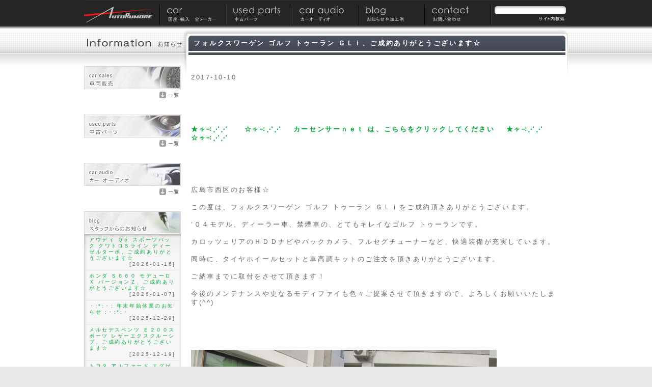

--- FILE ---
content_type: text/html; charset=UTF-8
request_url: https://www.autorumore.com/2017/10/10/%E3%83%95%E3%82%A9%E3%83%AB%E3%82%AF%E3%82%B9%E3%83%AF%E3%83%BC%E3%82%B2%E3%83%B3-%E3%82%B4%E3%83%AB%E3%83%95-%E3%83%88%E3%82%A5%E3%83%BC%E3%83%A9%E3%83%B3-%EF%BD%87%EF%BD%8C%EF%BD%89%E3%80%81-2/
body_size: 16962
content:
<?xml version="1.0" encoding="UTF-8"?><!DOCTYPE html PUBLIC "-//W3C//DTD XHTML 1.1//EN" "http://www.w3.org/TR/xhtml11/DTD/xhtml11.dtd">
<html xmlns="http://www.w3.org/1999/xhtml" xml:lang="ja">
<head>
<meta name="keywords" content="アウトルモーレ,カーオーディオ" />
<meta name="description" content="アウトルモーレ" />
<link rel="alternate" type="application/rss+xml" title="アウトルモーレ RSS Feed" href="https://www.autorumore.com/feed/" />
<link rel="pingback" href="https://www.autorumore.com/wp/xmlrpc.php" />
<link rel="stylesheet" type="text/css" href="https://www.autorumore.com/wp/wp-content/themes/autorumore/style.css" />
<link rel="stylesheet" type="text/css" href="https://www.autorumore.com/wp/wp-content/themes/autorumore/autorumore.css" />
<meta name='robots' content='max-image-preview:large' />
<link rel='dns-prefetch' href='//challenges.cloudflare.com' />
<link rel="alternate" type="application/rss+xml" title="アウトルモーレ &raquo; フォルクスワーゲン ゴルフ トゥーラン ＧＬｉ、ご成約ありがとうございます☆ のコメントのフィード" href="https://www.autorumore.com/2017/10/10/%e3%83%95%e3%82%a9%e3%83%ab%e3%82%af%e3%82%b9%e3%83%af%e3%83%bc%e3%82%b2%e3%83%b3-%e3%82%b4%e3%83%ab%e3%83%95-%e3%83%88%e3%82%a5%e3%83%bc%e3%83%a9%e3%83%b3-%ef%bd%87%ef%bd%8c%ef%bd%89%e3%80%81-2/feed/" />
<link rel="alternate" title="oEmbed (JSON)" type="application/json+oembed" href="https://www.autorumore.com/wp-json/oembed/1.0/embed?url=https%3A%2F%2Fwww.autorumore.com%2F2017%2F10%2F10%2F%25e3%2583%2595%25e3%2582%25a9%25e3%2583%25ab%25e3%2582%25af%25e3%2582%25b9%25e3%2583%25af%25e3%2583%25bc%25e3%2582%25b2%25e3%2583%25b3-%25e3%2582%25b4%25e3%2583%25ab%25e3%2583%2595-%25e3%2583%2588%25e3%2582%25a5%25e3%2583%25bc%25e3%2583%25a9%25e3%2583%25b3-%25ef%25bd%2587%25ef%25bd%258c%25ef%25bd%2589%25e3%2580%2581-2%2F" />
<link rel="alternate" title="oEmbed (XML)" type="text/xml+oembed" href="https://www.autorumore.com/wp-json/oembed/1.0/embed?url=https%3A%2F%2Fwww.autorumore.com%2F2017%2F10%2F10%2F%25e3%2583%2595%25e3%2582%25a9%25e3%2583%25ab%25e3%2582%25af%25e3%2582%25b9%25e3%2583%25af%25e3%2583%25bc%25e3%2582%25b2%25e3%2583%25b3-%25e3%2582%25b4%25e3%2583%25ab%25e3%2583%2595-%25e3%2583%2588%25e3%2582%25a5%25e3%2583%25bc%25e3%2583%25a9%25e3%2583%25b3-%25ef%25bd%2587%25ef%25bd%258c%25ef%25bd%2589%25e3%2580%2581-2%2F&#038;format=xml" />
<style id='wp-img-auto-sizes-contain-inline-css' type='text/css'>
img:is([sizes=auto i],[sizes^="auto," i]){contain-intrinsic-size:3000px 1500px}
/*# sourceURL=wp-img-auto-sizes-contain-inline-css */
</style>
<style id='wp-emoji-styles-inline-css' type='text/css'>

	img.wp-smiley, img.emoji {
		display: inline !important;
		border: none !important;
		box-shadow: none !important;
		height: 1em !important;
		width: 1em !important;
		margin: 0 0.07em !important;
		vertical-align: -0.1em !important;
		background: none !important;
		padding: 0 !important;
	}
/*# sourceURL=wp-emoji-styles-inline-css */
</style>
<style id='wp-block-library-inline-css' type='text/css'>
:root{--wp-block-synced-color:#7a00df;--wp-block-synced-color--rgb:122,0,223;--wp-bound-block-color:var(--wp-block-synced-color);--wp-editor-canvas-background:#ddd;--wp-admin-theme-color:#007cba;--wp-admin-theme-color--rgb:0,124,186;--wp-admin-theme-color-darker-10:#006ba1;--wp-admin-theme-color-darker-10--rgb:0,107,160.5;--wp-admin-theme-color-darker-20:#005a87;--wp-admin-theme-color-darker-20--rgb:0,90,135;--wp-admin-border-width-focus:2px}@media (min-resolution:192dpi){:root{--wp-admin-border-width-focus:1.5px}}.wp-element-button{cursor:pointer}:root .has-very-light-gray-background-color{background-color:#eee}:root .has-very-dark-gray-background-color{background-color:#313131}:root .has-very-light-gray-color{color:#eee}:root .has-very-dark-gray-color{color:#313131}:root .has-vivid-green-cyan-to-vivid-cyan-blue-gradient-background{background:linear-gradient(135deg,#00d084,#0693e3)}:root .has-purple-crush-gradient-background{background:linear-gradient(135deg,#34e2e4,#4721fb 50%,#ab1dfe)}:root .has-hazy-dawn-gradient-background{background:linear-gradient(135deg,#faaca8,#dad0ec)}:root .has-subdued-olive-gradient-background{background:linear-gradient(135deg,#fafae1,#67a671)}:root .has-atomic-cream-gradient-background{background:linear-gradient(135deg,#fdd79a,#004a59)}:root .has-nightshade-gradient-background{background:linear-gradient(135deg,#330968,#31cdcf)}:root .has-midnight-gradient-background{background:linear-gradient(135deg,#020381,#2874fc)}:root{--wp--preset--font-size--normal:16px;--wp--preset--font-size--huge:42px}.has-regular-font-size{font-size:1em}.has-larger-font-size{font-size:2.625em}.has-normal-font-size{font-size:var(--wp--preset--font-size--normal)}.has-huge-font-size{font-size:var(--wp--preset--font-size--huge)}.has-text-align-center{text-align:center}.has-text-align-left{text-align:left}.has-text-align-right{text-align:right}.has-fit-text{white-space:nowrap!important}#end-resizable-editor-section{display:none}.aligncenter{clear:both}.items-justified-left{justify-content:flex-start}.items-justified-center{justify-content:center}.items-justified-right{justify-content:flex-end}.items-justified-space-between{justify-content:space-between}.screen-reader-text{border:0;clip-path:inset(50%);height:1px;margin:-1px;overflow:hidden;padding:0;position:absolute;width:1px;word-wrap:normal!important}.screen-reader-text:focus{background-color:#ddd;clip-path:none;color:#444;display:block;font-size:1em;height:auto;left:5px;line-height:normal;padding:15px 23px 14px;text-decoration:none;top:5px;width:auto;z-index:100000}html :where(.has-border-color){border-style:solid}html :where([style*=border-top-color]){border-top-style:solid}html :where([style*=border-right-color]){border-right-style:solid}html :where([style*=border-bottom-color]){border-bottom-style:solid}html :where([style*=border-left-color]){border-left-style:solid}html :where([style*=border-width]){border-style:solid}html :where([style*=border-top-width]){border-top-style:solid}html :where([style*=border-right-width]){border-right-style:solid}html :where([style*=border-bottom-width]){border-bottom-style:solid}html :where([style*=border-left-width]){border-left-style:solid}html :where(img[class*=wp-image-]){height:auto;max-width:100%}:where(figure){margin:0 0 1em}html :where(.is-position-sticky){--wp-admin--admin-bar--position-offset:var(--wp-admin--admin-bar--height,0px)}@media screen and (max-width:600px){html :where(.is-position-sticky){--wp-admin--admin-bar--position-offset:0px}}

/*# sourceURL=wp-block-library-inline-css */
</style><style id='wp-block-archives-inline-css' type='text/css'>
.wp-block-archives{box-sizing:border-box}.wp-block-archives-dropdown label{display:block}
/*# sourceURL=https://www.autorumore.com/wp/wp-includes/blocks/archives/style.min.css */
</style>
<style id='wp-block-categories-inline-css' type='text/css'>
.wp-block-categories{box-sizing:border-box}.wp-block-categories.alignleft{margin-right:2em}.wp-block-categories.alignright{margin-left:2em}.wp-block-categories.wp-block-categories-dropdown.aligncenter{text-align:center}.wp-block-categories .wp-block-categories__label{display:block;width:100%}
/*# sourceURL=https://www.autorumore.com/wp/wp-includes/blocks/categories/style.min.css */
</style>
<style id='wp-block-heading-inline-css' type='text/css'>
h1:where(.wp-block-heading).has-background,h2:where(.wp-block-heading).has-background,h3:where(.wp-block-heading).has-background,h4:where(.wp-block-heading).has-background,h5:where(.wp-block-heading).has-background,h6:where(.wp-block-heading).has-background{padding:1.25em 2.375em}h1.has-text-align-left[style*=writing-mode]:where([style*=vertical-lr]),h1.has-text-align-right[style*=writing-mode]:where([style*=vertical-rl]),h2.has-text-align-left[style*=writing-mode]:where([style*=vertical-lr]),h2.has-text-align-right[style*=writing-mode]:where([style*=vertical-rl]),h3.has-text-align-left[style*=writing-mode]:where([style*=vertical-lr]),h3.has-text-align-right[style*=writing-mode]:where([style*=vertical-rl]),h4.has-text-align-left[style*=writing-mode]:where([style*=vertical-lr]),h4.has-text-align-right[style*=writing-mode]:where([style*=vertical-rl]),h5.has-text-align-left[style*=writing-mode]:where([style*=vertical-lr]),h5.has-text-align-right[style*=writing-mode]:where([style*=vertical-rl]),h6.has-text-align-left[style*=writing-mode]:where([style*=vertical-lr]),h6.has-text-align-right[style*=writing-mode]:where([style*=vertical-rl]){rotate:180deg}
/*# sourceURL=https://www.autorumore.com/wp/wp-includes/blocks/heading/style.min.css */
</style>
<style id='wp-block-latest-comments-inline-css' type='text/css'>
ol.wp-block-latest-comments{box-sizing:border-box;margin-left:0}:where(.wp-block-latest-comments:not([style*=line-height] .wp-block-latest-comments__comment)){line-height:1.1}:where(.wp-block-latest-comments:not([style*=line-height] .wp-block-latest-comments__comment-excerpt p)){line-height:1.8}.has-dates :where(.wp-block-latest-comments:not([style*=line-height])),.has-excerpts :where(.wp-block-latest-comments:not([style*=line-height])){line-height:1.5}.wp-block-latest-comments .wp-block-latest-comments{padding-left:0}.wp-block-latest-comments__comment{list-style:none;margin-bottom:1em}.has-avatars .wp-block-latest-comments__comment{list-style:none;min-height:2.25em}.has-avatars .wp-block-latest-comments__comment .wp-block-latest-comments__comment-excerpt,.has-avatars .wp-block-latest-comments__comment .wp-block-latest-comments__comment-meta{margin-left:3.25em}.wp-block-latest-comments__comment-excerpt p{font-size:.875em;margin:.36em 0 1.4em}.wp-block-latest-comments__comment-date{display:block;font-size:.75em}.wp-block-latest-comments .avatar,.wp-block-latest-comments__comment-avatar{border-radius:1.5em;display:block;float:left;height:2.5em;margin-right:.75em;width:2.5em}.wp-block-latest-comments[class*=-font-size] a,.wp-block-latest-comments[style*=font-size] a{font-size:inherit}
/*# sourceURL=https://www.autorumore.com/wp/wp-includes/blocks/latest-comments/style.min.css */
</style>
<style id='wp-block-latest-posts-inline-css' type='text/css'>
.wp-block-latest-posts{box-sizing:border-box}.wp-block-latest-posts.alignleft{margin-right:2em}.wp-block-latest-posts.alignright{margin-left:2em}.wp-block-latest-posts.wp-block-latest-posts__list{list-style:none}.wp-block-latest-posts.wp-block-latest-posts__list li{clear:both;overflow-wrap:break-word}.wp-block-latest-posts.is-grid{display:flex;flex-wrap:wrap}.wp-block-latest-posts.is-grid li{margin:0 1.25em 1.25em 0;width:100%}@media (min-width:600px){.wp-block-latest-posts.columns-2 li{width:calc(50% - .625em)}.wp-block-latest-posts.columns-2 li:nth-child(2n){margin-right:0}.wp-block-latest-posts.columns-3 li{width:calc(33.33333% - .83333em)}.wp-block-latest-posts.columns-3 li:nth-child(3n){margin-right:0}.wp-block-latest-posts.columns-4 li{width:calc(25% - .9375em)}.wp-block-latest-posts.columns-4 li:nth-child(4n){margin-right:0}.wp-block-latest-posts.columns-5 li{width:calc(20% - 1em)}.wp-block-latest-posts.columns-5 li:nth-child(5n){margin-right:0}.wp-block-latest-posts.columns-6 li{width:calc(16.66667% - 1.04167em)}.wp-block-latest-posts.columns-6 li:nth-child(6n){margin-right:0}}:root :where(.wp-block-latest-posts.is-grid){padding:0}:root :where(.wp-block-latest-posts.wp-block-latest-posts__list){padding-left:0}.wp-block-latest-posts__post-author,.wp-block-latest-posts__post-date{display:block;font-size:.8125em}.wp-block-latest-posts__post-excerpt,.wp-block-latest-posts__post-full-content{margin-bottom:1em;margin-top:.5em}.wp-block-latest-posts__featured-image a{display:inline-block}.wp-block-latest-posts__featured-image img{height:auto;max-width:100%;width:auto}.wp-block-latest-posts__featured-image.alignleft{float:left;margin-right:1em}.wp-block-latest-posts__featured-image.alignright{float:right;margin-left:1em}.wp-block-latest-posts__featured-image.aligncenter{margin-bottom:1em;text-align:center}
/*# sourceURL=https://www.autorumore.com/wp/wp-includes/blocks/latest-posts/style.min.css */
</style>
<style id='wp-block-search-inline-css' type='text/css'>
.wp-block-search__button{margin-left:10px;word-break:normal}.wp-block-search__button.has-icon{line-height:0}.wp-block-search__button svg{height:1.25em;min-height:24px;min-width:24px;width:1.25em;fill:currentColor;vertical-align:text-bottom}:where(.wp-block-search__button){border:1px solid #ccc;padding:6px 10px}.wp-block-search__inside-wrapper{display:flex;flex:auto;flex-wrap:nowrap;max-width:100%}.wp-block-search__label{width:100%}.wp-block-search.wp-block-search__button-only .wp-block-search__button{box-sizing:border-box;display:flex;flex-shrink:0;justify-content:center;margin-left:0;max-width:100%}.wp-block-search.wp-block-search__button-only .wp-block-search__inside-wrapper{min-width:0!important;transition-property:width}.wp-block-search.wp-block-search__button-only .wp-block-search__input{flex-basis:100%;transition-duration:.3s}.wp-block-search.wp-block-search__button-only.wp-block-search__searchfield-hidden,.wp-block-search.wp-block-search__button-only.wp-block-search__searchfield-hidden .wp-block-search__inside-wrapper{overflow:hidden}.wp-block-search.wp-block-search__button-only.wp-block-search__searchfield-hidden .wp-block-search__input{border-left-width:0!important;border-right-width:0!important;flex-basis:0;flex-grow:0;margin:0;min-width:0!important;padding-left:0!important;padding-right:0!important;width:0!important}:where(.wp-block-search__input){appearance:none;border:1px solid #949494;flex-grow:1;font-family:inherit;font-size:inherit;font-style:inherit;font-weight:inherit;letter-spacing:inherit;line-height:inherit;margin-left:0;margin-right:0;min-width:3rem;padding:8px;text-decoration:unset!important;text-transform:inherit}:where(.wp-block-search__button-inside .wp-block-search__inside-wrapper){background-color:#fff;border:1px solid #949494;box-sizing:border-box;padding:4px}:where(.wp-block-search__button-inside .wp-block-search__inside-wrapper) .wp-block-search__input{border:none;border-radius:0;padding:0 4px}:where(.wp-block-search__button-inside .wp-block-search__inside-wrapper) .wp-block-search__input:focus{outline:none}:where(.wp-block-search__button-inside .wp-block-search__inside-wrapper) :where(.wp-block-search__button){padding:4px 8px}.wp-block-search.aligncenter .wp-block-search__inside-wrapper{margin:auto}.wp-block[data-align=right] .wp-block-search.wp-block-search__button-only .wp-block-search__inside-wrapper{float:right}
/*# sourceURL=https://www.autorumore.com/wp/wp-includes/blocks/search/style.min.css */
</style>
<style id='wp-block-group-inline-css' type='text/css'>
.wp-block-group{box-sizing:border-box}:where(.wp-block-group.wp-block-group-is-layout-constrained){position:relative}
/*# sourceURL=https://www.autorumore.com/wp/wp-includes/blocks/group/style.min.css */
</style>
<style id='global-styles-inline-css' type='text/css'>
:root{--wp--preset--aspect-ratio--square: 1;--wp--preset--aspect-ratio--4-3: 4/3;--wp--preset--aspect-ratio--3-4: 3/4;--wp--preset--aspect-ratio--3-2: 3/2;--wp--preset--aspect-ratio--2-3: 2/3;--wp--preset--aspect-ratio--16-9: 16/9;--wp--preset--aspect-ratio--9-16: 9/16;--wp--preset--color--black: #000000;--wp--preset--color--cyan-bluish-gray: #abb8c3;--wp--preset--color--white: #ffffff;--wp--preset--color--pale-pink: #f78da7;--wp--preset--color--vivid-red: #cf2e2e;--wp--preset--color--luminous-vivid-orange: #ff6900;--wp--preset--color--luminous-vivid-amber: #fcb900;--wp--preset--color--light-green-cyan: #7bdcb5;--wp--preset--color--vivid-green-cyan: #00d084;--wp--preset--color--pale-cyan-blue: #8ed1fc;--wp--preset--color--vivid-cyan-blue: #0693e3;--wp--preset--color--vivid-purple: #9b51e0;--wp--preset--gradient--vivid-cyan-blue-to-vivid-purple: linear-gradient(135deg,rgb(6,147,227) 0%,rgb(155,81,224) 100%);--wp--preset--gradient--light-green-cyan-to-vivid-green-cyan: linear-gradient(135deg,rgb(122,220,180) 0%,rgb(0,208,130) 100%);--wp--preset--gradient--luminous-vivid-amber-to-luminous-vivid-orange: linear-gradient(135deg,rgb(252,185,0) 0%,rgb(255,105,0) 100%);--wp--preset--gradient--luminous-vivid-orange-to-vivid-red: linear-gradient(135deg,rgb(255,105,0) 0%,rgb(207,46,46) 100%);--wp--preset--gradient--very-light-gray-to-cyan-bluish-gray: linear-gradient(135deg,rgb(238,238,238) 0%,rgb(169,184,195) 100%);--wp--preset--gradient--cool-to-warm-spectrum: linear-gradient(135deg,rgb(74,234,220) 0%,rgb(151,120,209) 20%,rgb(207,42,186) 40%,rgb(238,44,130) 60%,rgb(251,105,98) 80%,rgb(254,248,76) 100%);--wp--preset--gradient--blush-light-purple: linear-gradient(135deg,rgb(255,206,236) 0%,rgb(152,150,240) 100%);--wp--preset--gradient--blush-bordeaux: linear-gradient(135deg,rgb(254,205,165) 0%,rgb(254,45,45) 50%,rgb(107,0,62) 100%);--wp--preset--gradient--luminous-dusk: linear-gradient(135deg,rgb(255,203,112) 0%,rgb(199,81,192) 50%,rgb(65,88,208) 100%);--wp--preset--gradient--pale-ocean: linear-gradient(135deg,rgb(255,245,203) 0%,rgb(182,227,212) 50%,rgb(51,167,181) 100%);--wp--preset--gradient--electric-grass: linear-gradient(135deg,rgb(202,248,128) 0%,rgb(113,206,126) 100%);--wp--preset--gradient--midnight: linear-gradient(135deg,rgb(2,3,129) 0%,rgb(40,116,252) 100%);--wp--preset--font-size--small: 13px;--wp--preset--font-size--medium: 20px;--wp--preset--font-size--large: 36px;--wp--preset--font-size--x-large: 42px;--wp--preset--spacing--20: 0.44rem;--wp--preset--spacing--30: 0.67rem;--wp--preset--spacing--40: 1rem;--wp--preset--spacing--50: 1.5rem;--wp--preset--spacing--60: 2.25rem;--wp--preset--spacing--70: 3.38rem;--wp--preset--spacing--80: 5.06rem;--wp--preset--shadow--natural: 6px 6px 9px rgba(0, 0, 0, 0.2);--wp--preset--shadow--deep: 12px 12px 50px rgba(0, 0, 0, 0.4);--wp--preset--shadow--sharp: 6px 6px 0px rgba(0, 0, 0, 0.2);--wp--preset--shadow--outlined: 6px 6px 0px -3px rgb(255, 255, 255), 6px 6px rgb(0, 0, 0);--wp--preset--shadow--crisp: 6px 6px 0px rgb(0, 0, 0);}:where(.is-layout-flex){gap: 0.5em;}:where(.is-layout-grid){gap: 0.5em;}body .is-layout-flex{display: flex;}.is-layout-flex{flex-wrap: wrap;align-items: center;}.is-layout-flex > :is(*, div){margin: 0;}body .is-layout-grid{display: grid;}.is-layout-grid > :is(*, div){margin: 0;}:where(.wp-block-columns.is-layout-flex){gap: 2em;}:where(.wp-block-columns.is-layout-grid){gap: 2em;}:where(.wp-block-post-template.is-layout-flex){gap: 1.25em;}:where(.wp-block-post-template.is-layout-grid){gap: 1.25em;}.has-black-color{color: var(--wp--preset--color--black) !important;}.has-cyan-bluish-gray-color{color: var(--wp--preset--color--cyan-bluish-gray) !important;}.has-white-color{color: var(--wp--preset--color--white) !important;}.has-pale-pink-color{color: var(--wp--preset--color--pale-pink) !important;}.has-vivid-red-color{color: var(--wp--preset--color--vivid-red) !important;}.has-luminous-vivid-orange-color{color: var(--wp--preset--color--luminous-vivid-orange) !important;}.has-luminous-vivid-amber-color{color: var(--wp--preset--color--luminous-vivid-amber) !important;}.has-light-green-cyan-color{color: var(--wp--preset--color--light-green-cyan) !important;}.has-vivid-green-cyan-color{color: var(--wp--preset--color--vivid-green-cyan) !important;}.has-pale-cyan-blue-color{color: var(--wp--preset--color--pale-cyan-blue) !important;}.has-vivid-cyan-blue-color{color: var(--wp--preset--color--vivid-cyan-blue) !important;}.has-vivid-purple-color{color: var(--wp--preset--color--vivid-purple) !important;}.has-black-background-color{background-color: var(--wp--preset--color--black) !important;}.has-cyan-bluish-gray-background-color{background-color: var(--wp--preset--color--cyan-bluish-gray) !important;}.has-white-background-color{background-color: var(--wp--preset--color--white) !important;}.has-pale-pink-background-color{background-color: var(--wp--preset--color--pale-pink) !important;}.has-vivid-red-background-color{background-color: var(--wp--preset--color--vivid-red) !important;}.has-luminous-vivid-orange-background-color{background-color: var(--wp--preset--color--luminous-vivid-orange) !important;}.has-luminous-vivid-amber-background-color{background-color: var(--wp--preset--color--luminous-vivid-amber) !important;}.has-light-green-cyan-background-color{background-color: var(--wp--preset--color--light-green-cyan) !important;}.has-vivid-green-cyan-background-color{background-color: var(--wp--preset--color--vivid-green-cyan) !important;}.has-pale-cyan-blue-background-color{background-color: var(--wp--preset--color--pale-cyan-blue) !important;}.has-vivid-cyan-blue-background-color{background-color: var(--wp--preset--color--vivid-cyan-blue) !important;}.has-vivid-purple-background-color{background-color: var(--wp--preset--color--vivid-purple) !important;}.has-black-border-color{border-color: var(--wp--preset--color--black) !important;}.has-cyan-bluish-gray-border-color{border-color: var(--wp--preset--color--cyan-bluish-gray) !important;}.has-white-border-color{border-color: var(--wp--preset--color--white) !important;}.has-pale-pink-border-color{border-color: var(--wp--preset--color--pale-pink) !important;}.has-vivid-red-border-color{border-color: var(--wp--preset--color--vivid-red) !important;}.has-luminous-vivid-orange-border-color{border-color: var(--wp--preset--color--luminous-vivid-orange) !important;}.has-luminous-vivid-amber-border-color{border-color: var(--wp--preset--color--luminous-vivid-amber) !important;}.has-light-green-cyan-border-color{border-color: var(--wp--preset--color--light-green-cyan) !important;}.has-vivid-green-cyan-border-color{border-color: var(--wp--preset--color--vivid-green-cyan) !important;}.has-pale-cyan-blue-border-color{border-color: var(--wp--preset--color--pale-cyan-blue) !important;}.has-vivid-cyan-blue-border-color{border-color: var(--wp--preset--color--vivid-cyan-blue) !important;}.has-vivid-purple-border-color{border-color: var(--wp--preset--color--vivid-purple) !important;}.has-vivid-cyan-blue-to-vivid-purple-gradient-background{background: var(--wp--preset--gradient--vivid-cyan-blue-to-vivid-purple) !important;}.has-light-green-cyan-to-vivid-green-cyan-gradient-background{background: var(--wp--preset--gradient--light-green-cyan-to-vivid-green-cyan) !important;}.has-luminous-vivid-amber-to-luminous-vivid-orange-gradient-background{background: var(--wp--preset--gradient--luminous-vivid-amber-to-luminous-vivid-orange) !important;}.has-luminous-vivid-orange-to-vivid-red-gradient-background{background: var(--wp--preset--gradient--luminous-vivid-orange-to-vivid-red) !important;}.has-very-light-gray-to-cyan-bluish-gray-gradient-background{background: var(--wp--preset--gradient--very-light-gray-to-cyan-bluish-gray) !important;}.has-cool-to-warm-spectrum-gradient-background{background: var(--wp--preset--gradient--cool-to-warm-spectrum) !important;}.has-blush-light-purple-gradient-background{background: var(--wp--preset--gradient--blush-light-purple) !important;}.has-blush-bordeaux-gradient-background{background: var(--wp--preset--gradient--blush-bordeaux) !important;}.has-luminous-dusk-gradient-background{background: var(--wp--preset--gradient--luminous-dusk) !important;}.has-pale-ocean-gradient-background{background: var(--wp--preset--gradient--pale-ocean) !important;}.has-electric-grass-gradient-background{background: var(--wp--preset--gradient--electric-grass) !important;}.has-midnight-gradient-background{background: var(--wp--preset--gradient--midnight) !important;}.has-small-font-size{font-size: var(--wp--preset--font-size--small) !important;}.has-medium-font-size{font-size: var(--wp--preset--font-size--medium) !important;}.has-large-font-size{font-size: var(--wp--preset--font-size--large) !important;}.has-x-large-font-size{font-size: var(--wp--preset--font-size--x-large) !important;}
/*# sourceURL=global-styles-inline-css */
</style>

<style id='classic-theme-styles-inline-css' type='text/css'>
/*! This file is auto-generated */
.wp-block-button__link{color:#fff;background-color:#32373c;border-radius:9999px;box-shadow:none;text-decoration:none;padding:calc(.667em + 2px) calc(1.333em + 2px);font-size:1.125em}.wp-block-file__button{background:#32373c;color:#fff;text-decoration:none}
/*# sourceURL=/wp-includes/css/classic-themes.min.css */
</style>
<link rel='stylesheet' id='contact-form-7-css' href='https://www.autorumore.com/wp/wp-content/plugins/contact-form-7/includes/css/styles.css?ver=6.1.4' type='text/css' media='all' />
<script type="text/javascript" src="https://www.autorumore.com/wp/wp-includes/js/jquery/jquery.min.js?ver=3.7.1" id="jquery-core-js"></script>
<script type="text/javascript" src="https://www.autorumore.com/wp/wp-includes/js/jquery/jquery-migrate.min.js?ver=3.4.1" id="jquery-migrate-js"></script>
<script type="text/javascript" src="https://www.autorumore.com/wp/wp-content/plugins/jquery-lightbox-light/js/jquery.lightbox-0.5.js?ver=6.9" id="wp_light_box-js"></script>
<script type="text/javascript" src="https://www.autorumore.com/wp/wp-content/plugins/car-info-database/js/car-info-post.js?ver=6.9" id="wp_tico_review_post-js"></script>
<link rel="https://api.w.org/" href="https://www.autorumore.com/wp-json/" /><link rel="alternate" title="JSON" type="application/json" href="https://www.autorumore.com/wp-json/wp/v2/posts/45600" /><link rel="EditURI" type="application/rsd+xml" title="RSD" href="https://www.autorumore.com/wp/xmlrpc.php?rsd" />
<meta name="generator" content="WordPress 6.9" />
<link rel="canonical" href="https://www.autorumore.com/2017/10/10/%e3%83%95%e3%82%a9%e3%83%ab%e3%82%af%e3%82%b9%e3%83%af%e3%83%bc%e3%82%b2%e3%83%b3-%e3%82%b4%e3%83%ab%e3%83%95-%e3%83%88%e3%82%a5%e3%83%bc%e3%83%a9%e3%83%b3-%ef%bd%87%ef%bd%8c%ef%bd%89%e3%80%81-2/" />
<link rel='shortlink' href='https://www.autorumore.com/?p=45600' />
<link type="text/css" href="https://www.autorumore.com/wp/wp-content/plugins/jquery-lightbox-light/css/jquery.lightbox-0.5.css" rel="stylesheet" media="screen" />
<link type="text/css" href="https://www.autorumore.com/wp/wp-content/plugins/car-info-database/css/isp-car-info.css" rel="stylesheet" /><script type="text/javascript" src="https://www.autorumore.com/wp/wp-content/themes/autorumore/js/functions.js"></script>
<script type="text/javascript" src="https://www.autorumore.com/wp/wp-content/themes/autorumore/js/jquery.easing.1.3.js"></script>
<script type="text/javascript" src="https://www.autorumore.com/wp/wp-content/themes/autorumore/js/jquery.reflect.js"></script>
<script type="text/javascript" src="https://www.autorumore.com/wp/wp-content/themes/autorumore/js/autorumore.js"></script>
<title>  フォルクスワーゲン ゴルフ トゥーラン ＧＬｉ、ご成約ありがとうございます☆ | アウトルモーレ</title>
</head>

<body>
<!-- 画像の先読込 -->
<div id="preloader">
	<img src="https://www.autorumore.com/wp/wp-content/themes/autorumore/images/h_logo_on.gif" alt="AUTO REMORE" width="1" height="1" />
	<img src="https://www.autorumore.com/wp/wp-content/themes/autorumore/images/h_menu02_on.gif" alt="国産・輸入　全メーカー" width="1" height="1" />
	<img src="https://www.autorumore.com/wp/wp-content/themes/autorumore/images/h_menu03_on.gif" alt="中古パーツ" width="1" height="1" />
	<img src="https://www.autorumore.com/wp/wp-content/themes/autorumore/images/h_menu01_on.gif" alt="カーオーディオ" width="1" height="1" />
	<img src="https://www.autorumore.com/wp/wp-content/themes/autorumore/images/h_menu04_on.gif" alt="スタッフブログ" width="1" height="1" />
	<img src="https://www.autorumore.com/wp/wp-content/themes/autorumore/images/h_menu04_on.gif" alt="お問い合わせ" width="1" height="1" />
</div>

<div id="page-top">
<!-- ヘッダ -->
<div id="header">
<ul id="header-menu" class="auto-float-clear">
	<li><a href="https://www.autorumore.com"><img src="https://www.autorumore.com/wp/wp-content/themes/autorumore/images/h_logo.gif" alt="AUTO REMORE" width="150" height="50" class="rollover" /></a></li><!--
	--><li><a href="https://www.autorumore.com/category/car"><img src="https://www.autorumore.com/wp/wp-content/themes/autorumore/images/h_menu02.gif" alt="国産・輸入　全メーカー" width="130" height="50" class="rollover" /></a></li><!--
	--><li><a href="https://www.autorumore.com/category/used-parts"><img src="https://www.autorumore.com/wp/wp-content/themes/autorumore/images/h_menu03.gif" alt="中古パーツ" width="130" height="50" class="rollover" /></a></li><!--
	--><li><a href="https://www.autorumore.com/category/audio"><img src="https://www.autorumore.com/wp/wp-content/themes/autorumore/images/h_menu01.gif" alt="カーオーディオ" width="130" height="50" class="rollover" /></a></li><!--
	--><li><a href="https://www.autorumore.com/category/information"><img src="https://www.autorumore.com/wp/wp-content/themes/autorumore/images/h_menu04.gif" alt="スタッフブログ" width="130" height="50" class="rollover" /></a></li><!--
	--><li><a href="https://www.autorumore.com/contact"><img src="https://www.autorumore.com/wp/wp-content/themes/autorumore/images/h_menu05.gif" alt="お問い合わせ" width="130" height="50" class="rollover" /></a></li><!--
	--><li class="header-search">
		<form method="get" id="searchform" action="https://www.autorumore.com">
			<p style="margin: 0px; padding: 0px;"><input type="text" value="" name="s" id="s" style="margin: 12px 0px 0px 0px; padding: 0px; border: none; background: transparent; width: 130px;" /></p>
			<p style="margin: 0px; padding: 0px; text-align: right;"><img src="https://www.autorumore.com/wp/wp-content/themes/autorumore/images/h_btn_search.gif" width="60" height="18" alt="サイト内検索" style="cursor: pointer;" onclick="jQuery('#searchform').get(0).submit();" /></p>
		</form>
	</li>
</ul>
</div>
</div><!-- header-end -->


<!-- TOPページ -->
<div id="content-header-single">
<div id="content-header-single-bg" style="background: #ffffff url('https://www.autorumore.com/wp/wp-content/themes/autorumore/images/single_blog_top.gif') left top no-repeat;" class="body">
<div class="h1"><h1>フォルクスワーゲン ゴルフ トゥーラン ＧＬｉ、ご成約ありがとうございます☆</h1></div>
</div>
</div>

<!-- コンテンツ -->
<div id="content-body">
<div class="body single-body auto-float-clear">
<div class="height-30"><span class="dummy">メインコンテンツ</span></div>

<!-- メイン -->
<div id="right-content">
<div style="padding: 0px 10px;">

	<div class="auto-float-clear">
				<p>
2017-10-10<br />
<br />
<br />
<br />
<br />
<br />
<a href="http://www.carsensor.net/shop/hiroshima/301814001/stocklist/?BKKN=CU2514536908"><strong>★∻∹⋰⋰　　☆∻∹⋰⋰ 　カーセンサーｎｅｔ は、こちらをクリックしてください 　★∻∹⋰⋰　　☆∻∹⋰⋰</strong></a><br />
<br />
<br />
<br />
<br />
<br />
広島市西区のお客様☆<br />
<br />
この度は、フォルクスワーゲン ゴルフ トゥーラン ＧＬｉをご成約頂きありがとうございます。<br />
<br />
’０４モデル、ディーラー車、禁煙車の、とてもキレイなゴルフ トゥーランです。<br />
<br />
カロッツェリアのＨＤＤナビやバックカメラ、フルセグチューナーなど、快適装備が充実しています。<br />
<br />
同時に、タイヤホイールセットと車高調キットのご注文を頂きありがとうございます。<br />
<br />
ご納車までに取付をさせて頂きます！<br />
<br />
今後のメンテナンスや更なるモディファイも色々ご提案させて頂きますので、よろしくお願いいたします(^^)<br />
<br />
<br />
<br />
<br />
<br />
　　<a href="http://www.autorumore.com/wp/wp-content/uploads/2017/10/IMG_5876.jpg"><img fetchpriority="high" decoding="async" src="http://www.autorumore.com/wp/wp-content/uploads/2017/10/IMG_5876-300x225.jpg" alt="" width="300" height="225" class="alignleft size-medium wp-image-45601" srcset="https://www.autorumore.com/wp/wp-content/uploads/2017/10/IMG_5876-300x225.jpg 300w, https://www.autorumore.com/wp/wp-content/uploads/2017/10/IMG_5876.jpg 640w" sizes="(max-width: 300px) 100vw, 300px" /></a>　　　　　　<a href="http://www.autorumore.com/wp/wp-content/uploads/2017/10/IMG_5879.jpg"><img decoding="async" src="http://www.autorumore.com/wp/wp-content/uploads/2017/10/IMG_5879-300x225.jpg" alt="" width="300" height="225" class="alignleft size-medium wp-image-45604" srcset="https://www.autorumore.com/wp/wp-content/uploads/2017/10/IMG_5879-300x225.jpg 300w, https://www.autorumore.com/wp/wp-content/uploads/2017/10/IMG_5879.jpg 640w" sizes="(max-width: 300px) 100vw, 300px" /></a><br />
<br />
<br />
<br />
　　<a href="http://www.autorumore.com/wp/wp-content/uploads/2017/10/IMG_5878.jpg"><img decoding="async" src="http://www.autorumore.com/wp/wp-content/uploads/2017/10/IMG_5878-300x225.jpg" alt="" width="300" height="225" class="alignleft size-medium wp-image-45603" srcset="https://www.autorumore.com/wp/wp-content/uploads/2017/10/IMG_5878-300x225.jpg 300w, https://www.autorumore.com/wp/wp-content/uploads/2017/10/IMG_5878.jpg 640w" sizes="(max-width: 300px) 100vw, 300px" /></a>　　　　　　<a href="http://www.autorumore.com/wp/wp-content/uploads/2017/10/IMG_5883.jpg"><img loading="lazy" decoding="async" src="http://www.autorumore.com/wp/wp-content/uploads/2017/10/IMG_5883-300x225.jpg" alt="" width="300" height="225" class="alignleft size-medium wp-image-45608" srcset="https://www.autorumore.com/wp/wp-content/uploads/2017/10/IMG_5883-300x225.jpg 300w, https://www.autorumore.com/wp/wp-content/uploads/2017/10/IMG_5883.jpg 640w" sizes="auto, (max-width: 300px) 100vw, 300px" /></a><br />
<br />
<br />
<br />
　　<a href="http://www.autorumore.com/wp/wp-content/uploads/2017/10/IMG_5877.jpg"><img loading="lazy" decoding="async" src="http://www.autorumore.com/wp/wp-content/uploads/2017/10/IMG_5877-300x225.jpg" alt="" width="300" height="225" class="alignleft size-medium wp-image-45602" srcset="https://www.autorumore.com/wp/wp-content/uploads/2017/10/IMG_5877-300x225.jpg 300w, https://www.autorumore.com/wp/wp-content/uploads/2017/10/IMG_5877.jpg 640w" sizes="auto, (max-width: 300px) 100vw, 300px" /></a>　　　　　　<a href="http://www.autorumore.com/wp/wp-content/uploads/2017/10/IMG_5882.jpg"><img loading="lazy" decoding="async" src="http://www.autorumore.com/wp/wp-content/uploads/2017/10/IMG_5882-300x225.jpg" alt="" width="300" height="225" class="alignleft size-medium wp-image-45607" srcset="https://www.autorumore.com/wp/wp-content/uploads/2017/10/IMG_5882-300x225.jpg 300w, https://www.autorumore.com/wp/wp-content/uploads/2017/10/IMG_5882.jpg 640w" sizes="auto, (max-width: 300px) 100vw, 300px" /></a><br />
<br />
<br />
<br />
　　<a href="http://www.autorumore.com/wp/wp-content/uploads/2017/10/IMG_5880.jpg"><img loading="lazy" decoding="async" src="http://www.autorumore.com/wp/wp-content/uploads/2017/10/IMG_5880-300x225.jpg" alt="" width="300" height="225" class="alignleft size-medium wp-image-45605" srcset="https://www.autorumore.com/wp/wp-content/uploads/2017/10/IMG_5880-300x225.jpg 300w, https://www.autorumore.com/wp/wp-content/uploads/2017/10/IMG_5880.jpg 640w" sizes="auto, (max-width: 300px) 100vw, 300px" /></a>　　　　　　<a href="http://www.autorumore.com/wp/wp-content/uploads/2017/10/IMG_5881.jpg"><img loading="lazy" decoding="async" src="http://www.autorumore.com/wp/wp-content/uploads/2017/10/IMG_5881-300x225.jpg" alt="" width="300" height="225" class="alignleft size-medium wp-image-45606" srcset="https://www.autorumore.com/wp/wp-content/uploads/2017/10/IMG_5881-300x225.jpg 300w, https://www.autorumore.com/wp/wp-content/uploads/2017/10/IMG_5881.jpg 640w" sizes="auto, (max-width: 300px) 100vw, 300px" /></a><br />
<br />
<br />
<br />
　　<a href="http://www.autorumore.com/wp/wp-content/uploads/2017/10/IMG_5884.jpg"><img loading="lazy" decoding="async" src="http://www.autorumore.com/wp/wp-content/uploads/2017/10/IMG_5884-300x225.jpg" alt="" width="300" height="225" class="alignleft size-medium wp-image-45609" srcset="https://www.autorumore.com/wp/wp-content/uploads/2017/10/IMG_5884-300x225.jpg 300w, https://www.autorumore.com/wp/wp-content/uploads/2017/10/IMG_5884.jpg 640w" sizes="auto, (max-width: 300px) 100vw, 300px" /></a>　　　　　　<a href="http://www.autorumore.com/wp/wp-content/uploads/2017/10/IMG_5885.jpg"><img loading="lazy" decoding="async" src="http://www.autorumore.com/wp/wp-content/uploads/2017/10/IMG_5885-300x225.jpg" alt="" width="300" height="225" class="alignleft size-medium wp-image-45610" srcset="https://www.autorumore.com/wp/wp-content/uploads/2017/10/IMG_5885-300x225.jpg 300w, https://www.autorumore.com/wp/wp-content/uploads/2017/10/IMG_5885.jpg 640w" sizes="auto, (max-width: 300px) 100vw, 300px" /></a><br />
<br />
<br />
<br />
　　<a href="http://www.autorumore.com/wp/wp-content/uploads/2017/10/IMG_5887.jpg"><img loading="lazy" decoding="async" src="http://www.autorumore.com/wp/wp-content/uploads/2017/10/IMG_5887-300x225.jpg" alt="" width="300" height="225" class="alignleft size-medium wp-image-45611" srcset="https://www.autorumore.com/wp/wp-content/uploads/2017/10/IMG_5887-300x225.jpg 300w, https://www.autorumore.com/wp/wp-content/uploads/2017/10/IMG_5887.jpg 640w" sizes="auto, (max-width: 300px) 100vw, 300px" /></a>　　　　　　<a href="http://www.autorumore.com/wp/wp-content/uploads/2017/10/IMG_5888.jpg"><img loading="lazy" decoding="async" src="http://www.autorumore.com/wp/wp-content/uploads/2017/10/IMG_5888-300x225.jpg" alt="" width="300" height="225" class="alignleft size-medium wp-image-45612" srcset="https://www.autorumore.com/wp/wp-content/uploads/2017/10/IMG_5888-300x225.jpg 300w, https://www.autorumore.com/wp/wp-content/uploads/2017/10/IMG_5888.jpg 640w" sizes="auto, (max-width: 300px) 100vw, 300px" /></a><br />
<br />
<br />
<br />
　　<a href="http://www.autorumore.com/wp/wp-content/uploads/2017/10/IMG_5889.jpg"><img loading="lazy" decoding="async" src="http://www.autorumore.com/wp/wp-content/uploads/2017/10/IMG_5889-300x225.jpg" alt="" width="300" height="225" class="alignleft size-medium wp-image-45613" srcset="https://www.autorumore.com/wp/wp-content/uploads/2017/10/IMG_5889-300x225.jpg 300w, https://www.autorumore.com/wp/wp-content/uploads/2017/10/IMG_5889.jpg 640w" sizes="auto, (max-width: 300px) 100vw, 300px" /></a>　　　　　　<a href="http://www.autorumore.com/wp/wp-content/uploads/2017/10/IMG_5890.jpg"><img loading="lazy" decoding="async" src="http://www.autorumore.com/wp/wp-content/uploads/2017/10/IMG_5890-300x225.jpg" alt="" width="300" height="225" class="alignleft size-medium wp-image-45614" srcset="https://www.autorumore.com/wp/wp-content/uploads/2017/10/IMG_5890-300x225.jpg 300w, https://www.autorumore.com/wp/wp-content/uploads/2017/10/IMG_5890.jpg 640w" sizes="auto, (max-width: 300px) 100vw, 300px" /></a><br />
<br />
<br />
<br />
　　<a href="http://www.autorumore.com/wp/wp-content/uploads/2017/10/IMG_5891.jpg"><img loading="lazy" decoding="async" src="http://www.autorumore.com/wp/wp-content/uploads/2017/10/IMG_5891-300x225.jpg" alt="" width="300" height="225" class="alignleft size-medium wp-image-45615" srcset="https://www.autorumore.com/wp/wp-content/uploads/2017/10/IMG_5891-300x225.jpg 300w, https://www.autorumore.com/wp/wp-content/uploads/2017/10/IMG_5891.jpg 640w" sizes="auto, (max-width: 300px) 100vw, 300px" /></a>　　　　　　<a href="http://www.autorumore.com/wp/wp-content/uploads/2017/10/IMG_5892.jpg"><img loading="lazy" decoding="async" src="http://www.autorumore.com/wp/wp-content/uploads/2017/10/IMG_5892-300x225.jpg" alt="" width="300" height="225" class="alignleft size-medium wp-image-45616" srcset="https://www.autorumore.com/wp/wp-content/uploads/2017/10/IMG_5892-300x225.jpg 300w, https://www.autorumore.com/wp/wp-content/uploads/2017/10/IMG_5892.jpg 640w" sizes="auto, (max-width: 300px) 100vw, 300px" /></a><br />
<br />
<br />
<br />
<br />
<br />
<br />
<br />
</p>
	</div>

	<div class="height-20"><span class="dummy">ブログランキング</span></div>
	<p style="font-size: 0.8em;">
	↓人気ブログランキングに参加しています！応援クリックお願いします！<br />
	<a href="http://blog.with2.net/link.php?882953" rel="blank"><img src="https://www.autorumore.com/wp/wp-content/themes/autorumore/images/banner_11.gif" width="80" height="15" alt="人気ブログランキング" /></a>　　
	<a href="http://www.hiroshima-blog.com/wj.php?cd=03ge" rel="blank" utn><img src="http://www.hiroshima-blog.com/area/banner001.jpg" alt="広島ブログ" style="border:0;width:75px;height:15px;" /></a>　　
	<a href="http://car.blogmura.com/" rel="blank"><img src="http://car.blogmura.com/img/car80_15_2.gif" width="80" height="15" alt="にほんブログ村 車ブログへ" /></a>
	</p>

	<div class="next-link auto-float-clear">
		<div style="float: left; font-size: 0.8em;"><a href="https://www.autorumore.com/2017/10/06/%e3%83%95%e3%82%a9%e3%83%ab%e3%82%af%e3%82%b9%e3%83%af%e3%83%bc%e3%82%b2%e3%83%b3-%e3%82%b4%e3%83%ab%e3%83%95-%ef%bd%87%ef%bd%94%ef%bd%89%e3%80%81%e5%85%a5%e5%ba%ab%e3%81%97%e3%81%be%e3%81%97-5/" rel="prev">&laquo; フォルクスワーゲン ゴルフ ＧＴＩ、入庫しました☆</a></div>
		<div style="float: right; font-size: 0.8em;"><a href="https://www.autorumore.com/2017/10/11/%e3%83%9c%e3%83%ab%e3%83%9c-%ef%bd%96%ef%bc%99%ef%bc%90-%ef%bd%94%ef%bc%96-%ef%bd%81%ef%bd%97%ef%bd%84-%ef%bd%89%ef%bd%8e%ef%bd%93%ef%bd%83%ef%bd%92%ef%bd%89%ef%bd%90%ef%bd%94%ef%bd%89%ef%bd%8f/" rel="next">ボルボ Ｖ９０ Ｔ６ ＡＷＤ Ｉｎｓｃｒｉｐｔｉｏｎ☆ &raquo;</a></div>
	</div>


</div>
</div>
<!-- メイン-end -->

<!-- サイドバー -->
<div id="left-content">
<div id="menu">

<h2 class="nothing">
<a href="https://www.autorumore.com/category/car/"><img src="https://www.autorumore.com/wp/wp-content/themes/autorumore/images/sidebar_menu01.gif" width="190" height="45" alt="車両販売" /></a>
</h2>
<div id="sidemenu-car" class="sidebar-menu">
<ul>
<li><a href="https://www.autorumore.com/2021/10/04/%e3%83%95%e3%82%a7%e3%83%a9%e3%83%bc%e3%83%aa-%e3%83%ad%e3%83%bc%e3%83%9e-f1-dct/">フェラーリ ローマ F1 DCT 新古車 中古車</a><br /><p>[2021-10-04]</p></li>
<li><a href="https://www.autorumore.com/2019/08/26/%e3%83%9d%e3%83%ab%e3%82%b7%e3%82%a7-%ef%bc%99%ef%bc%91%ef%bc%91-%ef%bd%87%ef%bd%94%ef%bc%92%e3%80%80%e3%83%87%e3%82%a3%e3%83%bc%e3%83%a9%e3%83%bc%e8%bb%8a%e3%80%801%e3%82%aa%e3%83%bc%e3%83%8a/">ポルシェ ９１１ ＧＴ２　ディーラー車　1オーナー　最終モデル （（ ＳＯＬＤ ＯＵＴ ））</a><br /><p>[2019-08-26]</p></li>
<li><a href="https://www.autorumore.com/2019/08/26/%e3%83%88%e3%83%a8%e3%82%bf-%e3%82%af%e3%83%a9%e3%82%a6%e3%83%b3%e3%82%a2%e3%82%b9%e3%83%aa%e3%83%bc%e3%83%88-2-5anived%e3%83%a0%e3%83%bc%e3%83%b3%e3%83%ab%e3%83%bc%e3%83%95pkg%e3%80%801%e3%82%aa/">トヨタ クラウンアスリート 2.5AnivEDムーンルーフPKG　1オーナー　禁煙車　屋内保管　</a><br /><p>[2019-08-26]</p></li>
<li><a href="https://www.autorumore.com/2019/08/26/%e3%83%9b%e3%83%b3%e3%83%80-%e3%82%a2%e3%82%b3%e3%83%bc%e3%83%89%e3%82%af%e3%83%bc%e3%83%9a-%e3%82%af%e3%83%bc%e3%83%9a2-0%e3%80%80%e3%83%95%e3%83%ab%e3%82%aa%e3%83%aa%e3%82%b8%e3%83%8a%e3%83%ab/">ホンダ アコードクーペ クーペ2.0　フルオリジナル　ワインレザーシート</a><br /><p>[2019-08-26]</p></li>
<li><a href="https://www.autorumore.com/2019/08/26/%e3%83%88%e3%83%a8%e3%82%bf-%e3%82%a8%e3%82%b9%e3%82%af%e3%82%a1%e3%82%a4%e3%82%a2-2-0gi%e3%80%80%e7%a6%81%e7%85%99%e8%bb%8a%e3%80%80%e5%90%88%e7%9a%ae%e3%82%b7%e3%83%bc%e3%83%88%e3%80%80%e3%83%aa/">トヨタ エスクァイア 2.0Gi　禁煙車　合皮シート　リアモニター</a><br /><p>[2019-08-26]</p></li>
</ul>
</div>
<div class="other-link">
<img src="https://www.autorumore.com/wp/wp-content/themes/autorumore/images/s_menu_list.gif" width="45" height="17" alt="車両販売　一覧" onclick="toggleSideBar('sidemenu-car');" />
</div>

<div class="height-30"><span class="dummy">ドレスアップ・チューニング</span></div>
<h2 class="nothing">
<a href="https://www.autorumore.com/category/used-parts/"><img src="https://www.autorumore.com/wp/wp-content/themes/autorumore/images/sidebar_menu02.gif" width="190" height="45" alt="カスタマイズ" /></a>
</h2>
<div id="sidemenu-custom" class="sidebar-menu">
<ul>
<li><a href="https://www.autorumore.com/2009/10/23/%ef%bd%94%ef%bd%8f%ef%bd%99%ef%bd%8f%ef%bd%94%ef%bd%81%e3%80%80%ef%bd%82%ef%bd%82%e3%80%80%ef%bd%90%ef%bd%81%ef%bd%92%ef%bd%94%ef%bc%8e3/">ＴＯＹＯＴＡ　ＢＢ　Ｐａｒｔ．3</a><br /><p>[2009-10-23]</p></li>
<li><a href="https://www.autorumore.com/2009/09/15/%ef%bd%90%ef%bd%8f%ef%bd%92%ef%bd%93%ef%bd%83%ef%bd%88%ef%bd%85%e3%80%80966%e3%80%80%ef%bd%94%ef%bd%95%ef%bd%92%ef%bd%82%ef%bd%8f/">ＰＯＲＳＣＨＥ　996　Ｔｕｒｂｏ</a><br /><p>[2009-09-15]</p></li>
<li><a href="https://www.autorumore.com/2009/09/15/%ef%bd%8e%ef%bd%89%ef%bd%93%ef%bd%93%ef%bd%81%ef%bd%8e%e3%80%80%ef%bd%93%ef%bd%8b%ef%bd%99%ef%bd%8c%ef%bd%89%ef%bd%8e%ef%bd%85%e3%80%80%ef%bd%87%ef%bd%94%ef%bd%92%e3%80%80%e3%80%80%ef%bd%90%ef%bd%81/">ＮＩＳＳＡＮ　ＳＫＹＬＩＮＥ　ＧＴＲ　　Ｐａｒｔ．1</a><br /><p>[2009-09-15]</p></li>
<li><a href="https://www.autorumore.com/2009/09/15/%ef%bd%94%ef%bd%8f%ef%bd%99%ef%bd%8f%ef%bd%94%ef%bd%81%e3%80%80%ef%bd%82%ef%bd%82%e3%80%80%ef%bd%90%ef%bd%81%ef%bd%92%ef%bd%94%ef%bc%8e2/">ＴＯＹＯＴＡ　ＢＢ　Ｐａｒｔ．2</a><br /><p>[2009-09-15]</p></li>
<li><a href="https://www.autorumore.com/2009/08/29/%ef%bd%8c%ef%bd%81%ef%bd%8d%ef%bd%82%ef%bd%8f%ef%bd%92%ef%bd%87%ef%bd%88%ef%bd%89%ef%bd%8e%ef%bd%89/">Ｌａｍｂｏｒｇｈｉｎｉ</a><br /><p>[2009-08-29]</p></li>
</ul>
</div>
<div class="other-link">
<img src="https://www.autorumore.com/wp/wp-content/themes/autorumore/images/s_menu_list.gif" width="45" height="17" alt="カスタマイズ　一覧" onclick="toggleSideBar('sidemenu-custom');" />
</div>

<div class="height-30"><span class="dummy">カー オーディオ</span></div>
<h2 class="nothing">
<a href="https://www.autorumore.com/category/audio/"><img src="https://www.autorumore.com/wp/wp-content/themes/autorumore/images/sidebar_menu03.gif" width="190" height="45" alt="カー オーディオ" /></a>
</h2>
<div id="sidemenu-audio" class="sidebar-menu">
<ul>
<li><a href="https://www.autorumore.com/2009/08/01/%e3%83%a9%e3%83%b3%e3%83%89%e3%83%ad%e3%83%bc%e3%83%90%e3%83%bc-%e3%83%ac%e3%83%b3%e3%82%b8%e3%83%ad%e3%83%bc%e3%83%90%e3%83%bc%e3%82%b9%e3%83%9d%e3%83%bc%e3%83%84-%e3%82%b9%e3%83%bc%e3%83%91%e3%83%bc/">ランドローバー レンジローバースポーツ スーパーチャージド　（（ ＳＯＬＤ ＯＵＴ ））</a><br /><p>[2009-08-01]</p></li>
<li><a href="https://www.autorumore.com/2009/07/29/ts-z171prs%e3%80%80ts-z131prs/">TS-Z171PRS　TS-Z131PRS</a><br /><p>[2009-07-29]</p></li>
<li><a href="https://www.autorumore.com/2009/07/29/rs1-series/">RS1 Series</a><br /><p>[2009-07-29]</p></li>
<li><a href="https://www.autorumore.com/2009/07/29/prs-d-series/">PRS-D Series</a><br /><p>[2009-07-29]</p></li>
<li><a href="https://www.autorumore.com/2009/07/29/prs-a900/">PRS-A900</a><br /><p>[2009-07-29]</p></li>
</ul>
</div>
<div class="other-link">
<img src="https://www.autorumore.com/wp/wp-content/themes/autorumore/images/s_menu_list.gif" width="45" height="17" alt="カー オーディオ　一覧" onclick="toggleSideBar('sidemenu-audio');" />
</div>

<div class="height-30"><span class="dummy">お知らせ</span></div>
<h2 class="nothing">
<a href="https://www.autorumore.com/category/information/"><img src="https://www.autorumore.com/wp/wp-content/themes/autorumore/images/sidebar_menu04.gif" width="190" height="45" alt="お知らせ" /></a>
</h2>
<div id="sidemenu-blog" class="sidebar-menu" style="display: block;">
<ul>
<li><a href="https://www.autorumore.com/2026/01/16/%e3%82%a2%e3%82%a6%e3%83%87%e3%82%a3-%ef%bd%91%ef%bc%95-%e3%82%b9%e3%83%9d%e3%83%bc%e3%83%84%e3%83%90%e3%83%83%e3%82%af-%e3%82%af%e3%83%af%e3%83%88%e3%83%ad%ef%bd%93%e3%83%a9%e3%82%a4%e3%83%b3/">アウディ Ｑ５ スポーツバック クワトロＳライン ディーゼルターボ、ご成約ありがとうございます☆</a><br /><p>[2026-01-16]</p></li>
<li><a href="https://www.autorumore.com/2026/01/07/%e3%83%9b%e3%83%b3%e3%83%80-%ef%bd%93%ef%bc%96%ef%bc%96%ef%bc%90-%e3%83%a2%e3%83%87%e3%83%a5%e3%83%bc%e3%83%ad%ef%bd%98-%e3%83%90%e3%83%bc%e3%82%b8%e3%83%a7%e3%83%b3%ef%bd%9a%e3%80%81%e3%81%94/">ホンダ Ｓ６６０ モデューロＸ バージョンＺ、ご成約ありがとうございます☆</a><br /><p>[2026-01-07]</p></li>
<li><a href="https://www.autorumore.com/2025/12/29/%e3%83%bb%e3%83%bb-%e5%b9%b4%e6%9c%ab%e5%b9%b4%e5%a7%8b%e4%bc%91%e6%a5%ad%e3%81%ae%e3%81%8a%e7%9f%a5%e3%82%89%e3%81%9b-%e3%83%bb%e3%83%bb-8/">・:*:・: 年末年始休業のお知らせ :・:*:・</a><br /><p>[2025-12-29]</p></li>
<li><a href="https://www.autorumore.com/2025/12/19/%e3%83%a1%e3%83%ab%e3%82%bb%e3%83%87%e3%82%b9%e3%83%99%e3%83%b3%e3%83%84-%ef%bd%85%ef%bc%92%ef%bc%90%ef%bc%90%e3%82%b9%e3%83%9d%e3%83%bc%e3%83%84-%e3%83%ac%e3%82%b6%e3%83%bc%e3%82%a8%e3%82%af%e3%82%b9/">メルセデスベンツ Ｅ２００スポーツ レザーエクスクルーシブ、ご成約ありがとうございます☆</a><br /><p>[2025-12-19]</p></li>
<li><a href="https://www.autorumore.com/2025/12/11/%e3%83%88%e3%83%a8%e3%82%bf-%e3%82%a2%e3%83%ab%e3%83%95%e3%82%a1%e3%83%bc%e3%83%89-%e3%82%a8%e3%82%b0%e3%82%bc%e3%82%af%e3%83%86%e3%82%a3%e3%83%96%e3%83%a9%e3%82%a6%e3%83%b3%e3%82%b8%e3%80%81-2/">トヨタ アルファード エグゼクティブラウンジ、ご成約ありがとうございます☆</a><br /><p>[2025-12-11]</p></li>
</ul>
</div>
<div class="other-link">
<img src="https://www.autorumore.com/wp/wp-content/themes/autorumore/images/s_menu_list.gif" width="45" height="17" alt="お知らせ　一覧" onclick="toggleSideBar('sidemenu-blog');" />
</div>

<div class="height-30"><span class="dummy">お問い合わせ</span></div>
<h2 class="nothing"><a href="https://www.autorumore.com/contact"><img src="https://www.autorumore.com/wp/wp-content/themes/autorumore/images/sidebar_menu05.gif" width="190" height="45" alt="お問い合わせ" /></a></h2>

<div class="height-40"><span class="dummy">Carcoonカークーン 取扱専門店</span></div>
<h2 class="nothing"><a href="https://www.autorumore.com/carcoon"><img src="https://www.autorumore.com/wp/wp-content/themes/autorumore/images/sidebar_menu06.gif" width="190" height="45" alt="Carcoon カークーン 取扱専門店" /></a></h2>

<div class="height-20"><span class="dummy">carrozzeria X 取扱専門店</span></div>
<h2 class="nothing"><a href="https://www.autorumore.com/category/audio/carrozzeria-x"><img src="https://www.autorumore.com/wp/wp-content/themes/autorumore/images/sidebar_menu07.gif" width="190" height="45" alt="carrozzeria X 取扱専門店" /></a></h2>

<div class="height-20"><span class="dummy">LEATHER MASTER 取扱専門店</span></div>
<h2 class="nothing"><a href="https://www.autorumore.com/leather-master"><img src="https://www.autorumore.com/wp/wp-content/themes/autorumore/images/sidebar_menu08.gif" width="190" height="45" alt="LEATHER MASTER 取扱専門店" /></a></h2>

<!-- 相互リンク -->
<div class="height-20"><span class="dummy">相互リンク</span></div>
<a href="http://tsukuriya.net" rel="blank"><img src="https://www.autorumore.com/wp/wp-content/themes/autorumore/images/link02.gif" width="174" height="29" alt="TSUKURIYA" /></a>
<!-- 相互リンク-end -->

<ul class="widget" style="margin: 2em 0;">
<li id="block-2" class="widget widget_block widget_search"><form role="search" method="get" action="https://www.autorumore.com/" class="wp-block-search__button-outside wp-block-search__text-button wp-block-search"    ><label class="wp-block-search__label" for="wp-block-search__input-1" >検索</label><div class="wp-block-search__inside-wrapper" ><input class="wp-block-search__input" id="wp-block-search__input-1" placeholder="" value="" type="search" name="s" required /><button aria-label="検索" class="wp-block-search__button wp-element-button" type="submit" >検索</button></div></form></li>
<li id="block-3" class="widget widget_block"><div class="wp-block-group"><div class="wp-block-group__inner-container is-layout-flow wp-block-group-is-layout-flow"><h2 class="wp-block-heading">最近の投稿</h2><ul class="wp-block-latest-posts__list wp-block-latest-posts"><li><a class="wp-block-latest-posts__post-title" href="https://www.autorumore.com/2026/01/16/%e3%82%a2%e3%82%a6%e3%83%87%e3%82%a3-%ef%bd%91%ef%bc%95-%e3%82%b9%e3%83%9d%e3%83%bc%e3%83%84%e3%83%90%e3%83%83%e3%82%af-%e3%82%af%e3%83%af%e3%83%88%e3%83%ad%ef%bd%93%e3%83%a9%e3%82%a4%e3%83%b3/">アウディ Ｑ５ スポーツバック クワトロＳライン ディーゼルターボ、ご成約ありがとうございます☆</a></li>
<li><a class="wp-block-latest-posts__post-title" href="https://www.autorumore.com/2026/01/07/%e3%83%9b%e3%83%b3%e3%83%80-%ef%bd%93%ef%bc%96%ef%bc%96%ef%bc%90-%e3%83%a2%e3%83%87%e3%83%a5%e3%83%bc%e3%83%ad%ef%bd%98-%e3%83%90%e3%83%bc%e3%82%b8%e3%83%a7%e3%83%b3%ef%bd%9a%e3%80%81%e3%81%94/">ホンダ Ｓ６６０ モデューロＸ バージョンＺ、ご成約ありがとうございます☆</a></li>
<li><a class="wp-block-latest-posts__post-title" href="https://www.autorumore.com/2025/12/29/%e3%83%bb%e3%83%bb-%e5%b9%b4%e6%9c%ab%e5%b9%b4%e5%a7%8b%e4%bc%91%e6%a5%ad%e3%81%ae%e3%81%8a%e7%9f%a5%e3%82%89%e3%81%9b-%e3%83%bb%e3%83%bb-8/">・:*:・: 年末年始休業のお知らせ :・:*:・</a></li>
<li><a class="wp-block-latest-posts__post-title" href="https://www.autorumore.com/2025/12/19/%e3%83%a1%e3%83%ab%e3%82%bb%e3%83%87%e3%82%b9%e3%83%99%e3%83%b3%e3%83%84-%ef%bd%85%ef%bc%92%ef%bc%90%ef%bc%90%e3%82%b9%e3%83%9d%e3%83%bc%e3%83%84-%e3%83%ac%e3%82%b6%e3%83%bc%e3%82%a8%e3%82%af%e3%82%b9/">メルセデスベンツ Ｅ２００スポーツ レザーエクスクルーシブ、ご成約ありがとうございます☆</a></li>
<li><a class="wp-block-latest-posts__post-title" href="https://www.autorumore.com/2025/12/11/%e3%83%88%e3%83%a8%e3%82%bf-%e3%82%a2%e3%83%ab%e3%83%95%e3%82%a1%e3%83%bc%e3%83%89-%e3%82%a8%e3%82%b0%e3%82%bc%e3%82%af%e3%83%86%e3%82%a3%e3%83%96%e3%83%a9%e3%82%a6%e3%83%b3%e3%82%b8%e3%80%81-2/">トヨタ アルファード エグゼクティブラウンジ、ご成約ありがとうございます☆</a></li>
</ul></div></div></li>
<li id="block-4" class="widget widget_block"><div class="wp-block-group"><div class="wp-block-group__inner-container is-layout-flow wp-block-group-is-layout-flow"><h2 class="wp-block-heading">最近のコメント</h2><div class="no-comments wp-block-latest-comments">表示できるコメントはありません。</div></div></div></li>
<li id="block-5" class="widget widget_block"><div class="wp-block-group"><div class="wp-block-group__inner-container is-layout-flow wp-block-group-is-layout-flow"><h2 class="wp-block-heading">アーカイブ</h2><ul class="wp-block-archives-list wp-block-archives">	<li><a href='https://www.autorumore.com/2026/01/'>2026年1月</a></li>
	<li><a href='https://www.autorumore.com/2025/12/'>2025年12月</a></li>
	<li><a href='https://www.autorumore.com/2025/11/'>2025年11月</a></li>
	<li><a href='https://www.autorumore.com/2025/10/'>2025年10月</a></li>
	<li><a href='https://www.autorumore.com/2025/09/'>2025年9月</a></li>
	<li><a href='https://www.autorumore.com/2025/08/'>2025年8月</a></li>
	<li><a href='https://www.autorumore.com/2025/07/'>2025年7月</a></li>
	<li><a href='https://www.autorumore.com/2025/06/'>2025年6月</a></li>
	<li><a href='https://www.autorumore.com/2025/05/'>2025年5月</a></li>
	<li><a href='https://www.autorumore.com/2025/04/'>2025年4月</a></li>
	<li><a href='https://www.autorumore.com/2025/03/'>2025年3月</a></li>
	<li><a href='https://www.autorumore.com/2025/02/'>2025年2月</a></li>
	<li><a href='https://www.autorumore.com/2025/01/'>2025年1月</a></li>
	<li><a href='https://www.autorumore.com/2024/12/'>2024年12月</a></li>
	<li><a href='https://www.autorumore.com/2024/11/'>2024年11月</a></li>
	<li><a href='https://www.autorumore.com/2024/10/'>2024年10月</a></li>
	<li><a href='https://www.autorumore.com/2024/09/'>2024年9月</a></li>
	<li><a href='https://www.autorumore.com/2024/08/'>2024年8月</a></li>
	<li><a href='https://www.autorumore.com/2024/07/'>2024年7月</a></li>
	<li><a href='https://www.autorumore.com/2024/06/'>2024年6月</a></li>
	<li><a href='https://www.autorumore.com/2024/05/'>2024年5月</a></li>
	<li><a href='https://www.autorumore.com/2024/04/'>2024年4月</a></li>
	<li><a href='https://www.autorumore.com/2024/03/'>2024年3月</a></li>
	<li><a href='https://www.autorumore.com/2024/02/'>2024年2月</a></li>
	<li><a href='https://www.autorumore.com/2024/01/'>2024年1月</a></li>
	<li><a href='https://www.autorumore.com/2023/12/'>2023年12月</a></li>
	<li><a href='https://www.autorumore.com/2023/11/'>2023年11月</a></li>
	<li><a href='https://www.autorumore.com/2023/10/'>2023年10月</a></li>
	<li><a href='https://www.autorumore.com/2023/09/'>2023年9月</a></li>
	<li><a href='https://www.autorumore.com/2023/08/'>2023年8月</a></li>
	<li><a href='https://www.autorumore.com/2023/07/'>2023年7月</a></li>
	<li><a href='https://www.autorumore.com/2023/06/'>2023年6月</a></li>
	<li><a href='https://www.autorumore.com/2023/05/'>2023年5月</a></li>
	<li><a href='https://www.autorumore.com/2023/04/'>2023年4月</a></li>
	<li><a href='https://www.autorumore.com/2023/03/'>2023年3月</a></li>
	<li><a href='https://www.autorumore.com/2023/02/'>2023年2月</a></li>
	<li><a href='https://www.autorumore.com/2023/01/'>2023年1月</a></li>
	<li><a href='https://www.autorumore.com/2022/12/'>2022年12月</a></li>
	<li><a href='https://www.autorumore.com/2022/11/'>2022年11月</a></li>
	<li><a href='https://www.autorumore.com/2022/10/'>2022年10月</a></li>
	<li><a href='https://www.autorumore.com/2022/09/'>2022年9月</a></li>
	<li><a href='https://www.autorumore.com/2022/08/'>2022年8月</a></li>
	<li><a href='https://www.autorumore.com/2022/07/'>2022年7月</a></li>
	<li><a href='https://www.autorumore.com/2022/06/'>2022年6月</a></li>
	<li><a href='https://www.autorumore.com/2022/05/'>2022年5月</a></li>
	<li><a href='https://www.autorumore.com/2022/04/'>2022年4月</a></li>
	<li><a href='https://www.autorumore.com/2022/03/'>2022年3月</a></li>
	<li><a href='https://www.autorumore.com/2022/02/'>2022年2月</a></li>
	<li><a href='https://www.autorumore.com/2022/01/'>2022年1月</a></li>
	<li><a href='https://www.autorumore.com/2021/12/'>2021年12月</a></li>
	<li><a href='https://www.autorumore.com/2021/11/'>2021年11月</a></li>
	<li><a href='https://www.autorumore.com/2021/10/'>2021年10月</a></li>
	<li><a href='https://www.autorumore.com/2021/09/'>2021年9月</a></li>
	<li><a href='https://www.autorumore.com/2021/08/'>2021年8月</a></li>
	<li><a href='https://www.autorumore.com/2021/07/'>2021年7月</a></li>
	<li><a href='https://www.autorumore.com/2021/06/'>2021年6月</a></li>
	<li><a href='https://www.autorumore.com/2021/05/'>2021年5月</a></li>
	<li><a href='https://www.autorumore.com/2021/04/'>2021年4月</a></li>
	<li><a href='https://www.autorumore.com/2021/03/'>2021年3月</a></li>
	<li><a href='https://www.autorumore.com/2021/02/'>2021年2月</a></li>
	<li><a href='https://www.autorumore.com/2021/01/'>2021年1月</a></li>
	<li><a href='https://www.autorumore.com/2020/12/'>2020年12月</a></li>
	<li><a href='https://www.autorumore.com/2020/11/'>2020年11月</a></li>
	<li><a href='https://www.autorumore.com/2020/10/'>2020年10月</a></li>
	<li><a href='https://www.autorumore.com/2020/09/'>2020年9月</a></li>
	<li><a href='https://www.autorumore.com/2020/08/'>2020年8月</a></li>
	<li><a href='https://www.autorumore.com/2020/07/'>2020年7月</a></li>
	<li><a href='https://www.autorumore.com/2020/06/'>2020年6月</a></li>
	<li><a href='https://www.autorumore.com/2020/05/'>2020年5月</a></li>
	<li><a href='https://www.autorumore.com/2020/04/'>2020年4月</a></li>
	<li><a href='https://www.autorumore.com/2020/03/'>2020年3月</a></li>
	<li><a href='https://www.autorumore.com/2020/02/'>2020年2月</a></li>
	<li><a href='https://www.autorumore.com/2020/01/'>2020年1月</a></li>
	<li><a href='https://www.autorumore.com/2019/12/'>2019年12月</a></li>
	<li><a href='https://www.autorumore.com/2019/11/'>2019年11月</a></li>
	<li><a href='https://www.autorumore.com/2019/10/'>2019年10月</a></li>
	<li><a href='https://www.autorumore.com/2019/09/'>2019年9月</a></li>
	<li><a href='https://www.autorumore.com/2019/08/'>2019年8月</a></li>
	<li><a href='https://www.autorumore.com/2019/07/'>2019年7月</a></li>
	<li><a href='https://www.autorumore.com/2019/06/'>2019年6月</a></li>
	<li><a href='https://www.autorumore.com/2019/05/'>2019年5月</a></li>
	<li><a href='https://www.autorumore.com/2019/04/'>2019年4月</a></li>
	<li><a href='https://www.autorumore.com/2019/03/'>2019年3月</a></li>
	<li><a href='https://www.autorumore.com/2019/02/'>2019年2月</a></li>
	<li><a href='https://www.autorumore.com/2019/01/'>2019年1月</a></li>
	<li><a href='https://www.autorumore.com/2018/12/'>2018年12月</a></li>
	<li><a href='https://www.autorumore.com/2018/11/'>2018年11月</a></li>
	<li><a href='https://www.autorumore.com/2018/10/'>2018年10月</a></li>
	<li><a href='https://www.autorumore.com/2018/09/'>2018年9月</a></li>
	<li><a href='https://www.autorumore.com/2018/08/'>2018年8月</a></li>
	<li><a href='https://www.autorumore.com/2018/07/'>2018年7月</a></li>
	<li><a href='https://www.autorumore.com/2018/06/'>2018年6月</a></li>
	<li><a href='https://www.autorumore.com/2018/05/'>2018年5月</a></li>
	<li><a href='https://www.autorumore.com/2018/04/'>2018年4月</a></li>
	<li><a href='https://www.autorumore.com/2018/03/'>2018年3月</a></li>
	<li><a href='https://www.autorumore.com/2018/02/'>2018年2月</a></li>
	<li><a href='https://www.autorumore.com/2018/01/'>2018年1月</a></li>
	<li><a href='https://www.autorumore.com/2017/12/'>2017年12月</a></li>
	<li><a href='https://www.autorumore.com/2017/11/'>2017年11月</a></li>
	<li><a href='https://www.autorumore.com/2017/10/'>2017年10月</a></li>
	<li><a href='https://www.autorumore.com/2017/09/'>2017年9月</a></li>
	<li><a href='https://www.autorumore.com/2017/08/'>2017年8月</a></li>
	<li><a href='https://www.autorumore.com/2017/07/'>2017年7月</a></li>
	<li><a href='https://www.autorumore.com/2017/06/'>2017年6月</a></li>
	<li><a href='https://www.autorumore.com/2017/05/'>2017年5月</a></li>
	<li><a href='https://www.autorumore.com/2017/04/'>2017年4月</a></li>
	<li><a href='https://www.autorumore.com/2017/03/'>2017年3月</a></li>
	<li><a href='https://www.autorumore.com/2017/02/'>2017年2月</a></li>
	<li><a href='https://www.autorumore.com/2017/01/'>2017年1月</a></li>
	<li><a href='https://www.autorumore.com/2016/12/'>2016年12月</a></li>
	<li><a href='https://www.autorumore.com/2016/11/'>2016年11月</a></li>
	<li><a href='https://www.autorumore.com/2016/10/'>2016年10月</a></li>
	<li><a href='https://www.autorumore.com/2016/09/'>2016年9月</a></li>
	<li><a href='https://www.autorumore.com/2016/08/'>2016年8月</a></li>
	<li><a href='https://www.autorumore.com/2016/07/'>2016年7月</a></li>
	<li><a href='https://www.autorumore.com/2016/06/'>2016年6月</a></li>
	<li><a href='https://www.autorumore.com/2016/05/'>2016年5月</a></li>
	<li><a href='https://www.autorumore.com/2016/04/'>2016年4月</a></li>
	<li><a href='https://www.autorumore.com/2016/03/'>2016年3月</a></li>
	<li><a href='https://www.autorumore.com/2016/02/'>2016年2月</a></li>
	<li><a href='https://www.autorumore.com/2016/01/'>2016年1月</a></li>
	<li><a href='https://www.autorumore.com/2015/12/'>2015年12月</a></li>
	<li><a href='https://www.autorumore.com/2015/11/'>2015年11月</a></li>
	<li><a href='https://www.autorumore.com/2015/10/'>2015年10月</a></li>
	<li><a href='https://www.autorumore.com/2015/09/'>2015年9月</a></li>
	<li><a href='https://www.autorumore.com/2015/08/'>2015年8月</a></li>
	<li><a href='https://www.autorumore.com/2015/07/'>2015年7月</a></li>
	<li><a href='https://www.autorumore.com/2015/06/'>2015年6月</a></li>
	<li><a href='https://www.autorumore.com/2015/05/'>2015年5月</a></li>
	<li><a href='https://www.autorumore.com/2015/04/'>2015年4月</a></li>
	<li><a href='https://www.autorumore.com/2015/03/'>2015年3月</a></li>
	<li><a href='https://www.autorumore.com/2015/02/'>2015年2月</a></li>
	<li><a href='https://www.autorumore.com/2015/01/'>2015年1月</a></li>
	<li><a href='https://www.autorumore.com/2014/12/'>2014年12月</a></li>
	<li><a href='https://www.autorumore.com/2014/11/'>2014年11月</a></li>
	<li><a href='https://www.autorumore.com/2014/10/'>2014年10月</a></li>
	<li><a href='https://www.autorumore.com/2014/09/'>2014年9月</a></li>
	<li><a href='https://www.autorumore.com/2014/08/'>2014年8月</a></li>
	<li><a href='https://www.autorumore.com/2014/07/'>2014年7月</a></li>
	<li><a href='https://www.autorumore.com/2014/06/'>2014年6月</a></li>
	<li><a href='https://www.autorumore.com/2014/05/'>2014年5月</a></li>
	<li><a href='https://www.autorumore.com/2014/04/'>2014年4月</a></li>
	<li><a href='https://www.autorumore.com/2014/03/'>2014年3月</a></li>
	<li><a href='https://www.autorumore.com/2014/02/'>2014年2月</a></li>
	<li><a href='https://www.autorumore.com/2014/01/'>2014年1月</a></li>
	<li><a href='https://www.autorumore.com/2013/12/'>2013年12月</a></li>
	<li><a href='https://www.autorumore.com/2013/11/'>2013年11月</a></li>
	<li><a href='https://www.autorumore.com/2013/10/'>2013年10月</a></li>
	<li><a href='https://www.autorumore.com/2013/09/'>2013年9月</a></li>
	<li><a href='https://www.autorumore.com/2013/08/'>2013年8月</a></li>
	<li><a href='https://www.autorumore.com/2013/07/'>2013年7月</a></li>
	<li><a href='https://www.autorumore.com/2013/06/'>2013年6月</a></li>
	<li><a href='https://www.autorumore.com/2013/05/'>2013年5月</a></li>
	<li><a href='https://www.autorumore.com/2013/04/'>2013年4月</a></li>
	<li><a href='https://www.autorumore.com/2013/03/'>2013年3月</a></li>
	<li><a href='https://www.autorumore.com/2013/02/'>2013年2月</a></li>
	<li><a href='https://www.autorumore.com/2013/01/'>2013年1月</a></li>
	<li><a href='https://www.autorumore.com/2012/12/'>2012年12月</a></li>
	<li><a href='https://www.autorumore.com/2012/11/'>2012年11月</a></li>
	<li><a href='https://www.autorumore.com/2012/10/'>2012年10月</a></li>
	<li><a href='https://www.autorumore.com/2012/09/'>2012年9月</a></li>
	<li><a href='https://www.autorumore.com/2012/08/'>2012年8月</a></li>
	<li><a href='https://www.autorumore.com/2012/07/'>2012年7月</a></li>
	<li><a href='https://www.autorumore.com/2012/06/'>2012年6月</a></li>
	<li><a href='https://www.autorumore.com/2012/05/'>2012年5月</a></li>
	<li><a href='https://www.autorumore.com/2012/04/'>2012年4月</a></li>
	<li><a href='https://www.autorumore.com/2012/03/'>2012年3月</a></li>
	<li><a href='https://www.autorumore.com/2012/02/'>2012年2月</a></li>
	<li><a href='https://www.autorumore.com/2012/01/'>2012年1月</a></li>
	<li><a href='https://www.autorumore.com/2011/12/'>2011年12月</a></li>
	<li><a href='https://www.autorumore.com/2011/11/'>2011年11月</a></li>
	<li><a href='https://www.autorumore.com/2011/10/'>2011年10月</a></li>
	<li><a href='https://www.autorumore.com/2011/09/'>2011年9月</a></li>
	<li><a href='https://www.autorumore.com/2011/08/'>2011年8月</a></li>
	<li><a href='https://www.autorumore.com/2011/07/'>2011年7月</a></li>
	<li><a href='https://www.autorumore.com/2011/06/'>2011年6月</a></li>
	<li><a href='https://www.autorumore.com/2011/05/'>2011年5月</a></li>
	<li><a href='https://www.autorumore.com/2011/04/'>2011年4月</a></li>
	<li><a href='https://www.autorumore.com/2011/03/'>2011年3月</a></li>
	<li><a href='https://www.autorumore.com/2011/02/'>2011年2月</a></li>
	<li><a href='https://www.autorumore.com/2011/01/'>2011年1月</a></li>
	<li><a href='https://www.autorumore.com/2010/12/'>2010年12月</a></li>
	<li><a href='https://www.autorumore.com/2010/11/'>2010年11月</a></li>
	<li><a href='https://www.autorumore.com/2010/10/'>2010年10月</a></li>
	<li><a href='https://www.autorumore.com/2010/09/'>2010年9月</a></li>
	<li><a href='https://www.autorumore.com/2010/08/'>2010年8月</a></li>
	<li><a href='https://www.autorumore.com/2010/07/'>2010年7月</a></li>
	<li><a href='https://www.autorumore.com/2010/06/'>2010年6月</a></li>
	<li><a href='https://www.autorumore.com/2010/05/'>2010年5月</a></li>
	<li><a href='https://www.autorumore.com/2010/04/'>2010年4月</a></li>
	<li><a href='https://www.autorumore.com/2010/03/'>2010年3月</a></li>
	<li><a href='https://www.autorumore.com/2010/02/'>2010年2月</a></li>
	<li><a href='https://www.autorumore.com/2010/01/'>2010年1月</a></li>
	<li><a href='https://www.autorumore.com/2009/12/'>2009年12月</a></li>
	<li><a href='https://www.autorumore.com/2009/11/'>2009年11月</a></li>
	<li><a href='https://www.autorumore.com/2009/10/'>2009年10月</a></li>
	<li><a href='https://www.autorumore.com/2009/09/'>2009年9月</a></li>
	<li><a href='https://www.autorumore.com/2009/08/'>2009年8月</a></li>
	<li><a href='https://www.autorumore.com/2009/07/'>2009年7月</a></li>
	<li><a href='https://www.autorumore.com/2008/08/'>2008年8月</a></li>
</ul></div></div></li>
<li id="block-6" class="widget widget_block"><div class="wp-block-group"><div class="wp-block-group__inner-container is-layout-flow wp-block-group-is-layout-flow"><h2 class="wp-block-heading">カテゴリー</h2><ul class="wp-block-categories-list wp-block-categories">	<li class="cat-item cat-item-22"><a href="https://www.autorumore.com/category/audio/alpha/">ALPHA</a>
</li>
	<li class="cat-item cat-item-20"><a href="https://www.autorumore.com/category/audio/audio-technica/">audio-technica</a>
</li>
	<li class="cat-item cat-item-16"><a href="https://www.autorumore.com/category/audio/carrozzeria/">carrozzeria</a>
</li>
	<li class="cat-item cat-item-15"><a href="https://www.autorumore.com/category/audio/carrozzeria-x/">carrozzeria X</a>
</li>
	<li class="cat-item cat-item-18"><a href="https://www.autorumore.com/category/audio/es-corporation/">E:S CORPORATION</a>
</li>
	<li class="cat-item cat-item-19"><a href="https://www.autorumore.com/category/audio/jbl/">JBL</a>
</li>
	<li class="cat-item cat-item-17"><a href="https://www.autorumore.com/category/audio/polkaudio/">polkaudio</a>
</li>
	<li class="cat-item cat-item-21"><a href="https://www.autorumore.com/category/audio/qrino/">Qrino</a>
</li>
	<li class="cat-item cat-item-5"><a href="https://www.autorumore.com/category/information/">お知らせ</a>
</li>
	<li class="cat-item cat-item-7"><a href="https://www.autorumore.com/category/used-parts/">中古パーツ</a>
</li>
	<li class="cat-item cat-item-6"><a href="https://www.autorumore.com/category/car/">車両販売</a>
</li>
</ul></div></div></li>
</ul>

<div class="dott_line"><span class="dummy">時の香</span></div>

<div class="height-30"><span class="dummy">会社概要</span></div>
<a href="https://www.autorumore.com/company"><img src="https://www.autorumore.com/wp/wp-content/themes/autorumore/images/sidebar_company.gif" width="190" height="110" alt="会社概要" /></a>

</div><!-- menu-end -->
</div>
<!-- サイドバー-end -->

</div><!-- body-end -->
</div>

<!-- フッタ -->
<div class="page">
<div class="body">
<div class="height-40"><span class="dummy">トップページに戻る</span></div>
<div style="text-align: right;"><div class="toppage-back">
	<a href="#header">
		<img src="https://www.autorumore.com/wp/wp-content/themes/autorumore/images/btn_top.gif" alt="ページの先頭に戻る" width="115" height="17" /></a>
</div>
</div>
</div>
</div>
<div id="page-footer">
<div id="footer">
	<ul id="footer-menu">
		<li><a href="https://www.autorumore.com"><img src="https://www.autorumore.com/wp/wp-content/themes/autorumore/images/f_menu01.gif" width="55" height="17" alt="ホーム" /></a></li>
		<li><a href="https://www.autorumore.com/privacy-policy"><img src="https://www.autorumore.com/wp/wp-content/themes/autorumore/images/f_menu02.gif" width="115" height="17" alt="プライバシーポリシー" /></a></li>
		<li><a href="https://www.autorumore.com/contact"><img src="https://www.autorumore.com/wp/wp-content/themes/autorumore/images/f_menu03.gif" width="85" height="17" alt="お問い合わせ" /></a></li>
		<li><a href="https://www.autorumore.com/company"><img src="https://www.autorumore.com/wp/wp-content/themes/autorumore/images/f_menu07.gif" width="70" height="17" alt="会社案内" /></a></li>
		<li><a href="https://www.autorumore.com/feed/"><img src="https://www.autorumore.com/wp/wp-content/themes/autorumore/images/f_menu04.gif" width="65" height="17" alt="RSS 2.0" /></a></li>
	</ul>
</div><!-- footer-end -->
</div>

<script type="speculationrules">
{"prefetch":[{"source":"document","where":{"and":[{"href_matches":"/*"},{"not":{"href_matches":["/wp/wp-*.php","/wp/wp-admin/*","/wp/wp-content/uploads/*","/wp/wp-content/*","/wp/wp-content/plugins/*","/wp/wp-content/themes/autorumore/*","/*\\?(.+)"]}},{"not":{"selector_matches":"a[rel~=\"nofollow\"]"}},{"not":{"selector_matches":".no-prefetch, .no-prefetch a"}}]},"eagerness":"conservative"}]}
</script>
<script type="text/javascript" src="https://www.autorumore.com/wp/wp-includes/js/dist/hooks.min.js?ver=dd5603f07f9220ed27f1" id="wp-hooks-js"></script>
<script type="text/javascript" src="https://www.autorumore.com/wp/wp-includes/js/dist/i18n.min.js?ver=c26c3dc7bed366793375" id="wp-i18n-js"></script>
<script type="text/javascript" id="wp-i18n-js-after">
/* <![CDATA[ */
wp.i18n.setLocaleData( { 'text direction\u0004ltr': [ 'ltr' ] } );
wp.i18n.setLocaleData( { 'text direction\u0004ltr': [ 'ltr' ] } );
//# sourceURL=wp-i18n-js-after
/* ]]> */
</script>
<script type="text/javascript" src="https://www.autorumore.com/wp/wp-content/plugins/contact-form-7/includes/swv/js/index.js?ver=6.1.4" id="swv-js"></script>
<script type="text/javascript" id="contact-form-7-js-translations">
/* <![CDATA[ */
( function( domain, translations ) {
	var localeData = translations.locale_data[ domain ] || translations.locale_data.messages;
	localeData[""].domain = domain;
	wp.i18n.setLocaleData( localeData, domain );
} )( "contact-form-7", {"translation-revision-date":"2025-11-30 08:12:23+0000","generator":"GlotPress\/4.0.3","domain":"messages","locale_data":{"messages":{"":{"domain":"messages","plural-forms":"nplurals=1; plural=0;","lang":"ja_JP"},"This contact form is placed in the wrong place.":["\u3053\u306e\u30b3\u30f3\u30bf\u30af\u30c8\u30d5\u30a9\u30fc\u30e0\u306f\u9593\u9055\u3063\u305f\u4f4d\u7f6e\u306b\u7f6e\u304b\u308c\u3066\u3044\u307e\u3059\u3002"],"Error:":["\u30a8\u30e9\u30fc:"]}},"comment":{"reference":"includes\/js\/index.js"}} );
//# sourceURL=contact-form-7-js-translations
/* ]]> */
</script>
<script type="text/javascript" id="contact-form-7-js-before">
/* <![CDATA[ */
var wpcf7 = {
    "api": {
        "root": "https:\/\/www.autorumore.com\/wp-json\/",
        "namespace": "contact-form-7\/v1"
    }
};
//# sourceURL=contact-form-7-js-before
/* ]]> */
</script>
<script type="text/javascript" src="https://www.autorumore.com/wp/wp-content/plugins/contact-form-7/includes/js/index.js?ver=6.1.4" id="contact-form-7-js"></script>
<script type="text/javascript" src="https://challenges.cloudflare.com/turnstile/v0/api.js" id="cloudflare-turnstile-js" data-wp-strategy="async"></script>
<script type="text/javascript" id="cloudflare-turnstile-js-after">
/* <![CDATA[ */
document.addEventListener( 'wpcf7submit', e => turnstile.reset() );
//# sourceURL=cloudflare-turnstile-js-after
/* ]]> */
</script>
<script id="wp-emoji-settings" type="application/json">
{"baseUrl":"https://s.w.org/images/core/emoji/17.0.2/72x72/","ext":".png","svgUrl":"https://s.w.org/images/core/emoji/17.0.2/svg/","svgExt":".svg","source":{"concatemoji":"https://www.autorumore.com/wp/wp-includes/js/wp-emoji-release.min.js?ver=6.9"}}
</script>
<script type="module">
/* <![CDATA[ */
/*! This file is auto-generated */
const a=JSON.parse(document.getElementById("wp-emoji-settings").textContent),o=(window._wpemojiSettings=a,"wpEmojiSettingsSupports"),s=["flag","emoji"];function i(e){try{var t={supportTests:e,timestamp:(new Date).valueOf()};sessionStorage.setItem(o,JSON.stringify(t))}catch(e){}}function c(e,t,n){e.clearRect(0,0,e.canvas.width,e.canvas.height),e.fillText(t,0,0);t=new Uint32Array(e.getImageData(0,0,e.canvas.width,e.canvas.height).data);e.clearRect(0,0,e.canvas.width,e.canvas.height),e.fillText(n,0,0);const a=new Uint32Array(e.getImageData(0,0,e.canvas.width,e.canvas.height).data);return t.every((e,t)=>e===a[t])}function p(e,t){e.clearRect(0,0,e.canvas.width,e.canvas.height),e.fillText(t,0,0);var n=e.getImageData(16,16,1,1);for(let e=0;e<n.data.length;e++)if(0!==n.data[e])return!1;return!0}function u(e,t,n,a){switch(t){case"flag":return n(e,"\ud83c\udff3\ufe0f\u200d\u26a7\ufe0f","\ud83c\udff3\ufe0f\u200b\u26a7\ufe0f")?!1:!n(e,"\ud83c\udde8\ud83c\uddf6","\ud83c\udde8\u200b\ud83c\uddf6")&&!n(e,"\ud83c\udff4\udb40\udc67\udb40\udc62\udb40\udc65\udb40\udc6e\udb40\udc67\udb40\udc7f","\ud83c\udff4\u200b\udb40\udc67\u200b\udb40\udc62\u200b\udb40\udc65\u200b\udb40\udc6e\u200b\udb40\udc67\u200b\udb40\udc7f");case"emoji":return!a(e,"\ud83e\u1fac8")}return!1}function f(e,t,n,a){let r;const o=(r="undefined"!=typeof WorkerGlobalScope&&self instanceof WorkerGlobalScope?new OffscreenCanvas(300,150):document.createElement("canvas")).getContext("2d",{willReadFrequently:!0}),s=(o.textBaseline="top",o.font="600 32px Arial",{});return e.forEach(e=>{s[e]=t(o,e,n,a)}),s}function r(e){var t=document.createElement("script");t.src=e,t.defer=!0,document.head.appendChild(t)}a.supports={everything:!0,everythingExceptFlag:!0},new Promise(t=>{let n=function(){try{var e=JSON.parse(sessionStorage.getItem(o));if("object"==typeof e&&"number"==typeof e.timestamp&&(new Date).valueOf()<e.timestamp+604800&&"object"==typeof e.supportTests)return e.supportTests}catch(e){}return null}();if(!n){if("undefined"!=typeof Worker&&"undefined"!=typeof OffscreenCanvas&&"undefined"!=typeof URL&&URL.createObjectURL&&"undefined"!=typeof Blob)try{var e="postMessage("+f.toString()+"("+[JSON.stringify(s),u.toString(),c.toString(),p.toString()].join(",")+"));",a=new Blob([e],{type:"text/javascript"});const r=new Worker(URL.createObjectURL(a),{name:"wpTestEmojiSupports"});return void(r.onmessage=e=>{i(n=e.data),r.terminate(),t(n)})}catch(e){}i(n=f(s,u,c,p))}t(n)}).then(e=>{for(const n in e)a.supports[n]=e[n],a.supports.everything=a.supports.everything&&a.supports[n],"flag"!==n&&(a.supports.everythingExceptFlag=a.supports.everythingExceptFlag&&a.supports[n]);var t;a.supports.everythingExceptFlag=a.supports.everythingExceptFlag&&!a.supports.flag,a.supports.everything||((t=a.source||{}).concatemoji?r(t.concatemoji):t.wpemoji&&t.twemoji&&(r(t.twemoji),r(t.wpemoji)))});
//# sourceURL=https://www.autorumore.com/wp/wp-includes/js/wp-emoji-loader.min.js
/* ]]> */
</script>
</body>
</html>


--- FILE ---
content_type: text/css
request_url: https://www.autorumore.com/wp/wp-content/themes/autorumore/style.css
body_size: 1353
content:
/*
Theme Name: アウトルモーレ
Theme URI: http://www.autorumore.com
Description: アウトルモーレ　オリジナルテーマ
Author: ISPlanning
Author URI: http://www.is-p.cc
Version: 1.0
*/


/****************************************************
 全体で共通のスタイル
****************************************************/

/*** 見出し用 ***/
.nothing { margin: 0px; padding: 0px; border: none; background-image: none; background-color: transparent; }

/*** テーブル ***/
table { font-size: 1em; }

/*** フォーム ***/
form { margin: 0px; padding: 0px; }

/*** img ***/
img { border: 0px; vertical-align: bottom; }

/*** ダミー用 ***/
span.dummy { width: 0px; height: 0px; display: none; }

/*** 注意書き ***/
.caution { font-size: 0.8em; font-weight: bold; color: #ff0000; }

/*** 高さ指定 ***/
.height-5 { height: 5px; }
.height-10 { height: 10px; }
.height-20 { height: 20px; }
.height-30 { height: 30px; }
.height-40 { height: 40px; }
.height-50 { height: 50px; }
.height-80 { height: 80px; }

/*** リンク色（明るい緑色） 基本 */
a { color: #00aa33; text-decoration:none; }
a:visited { color: #6633cc; text-decoration:none; }
a:hover { color: #ff6600; text-decoration:none; }

/*** リンク色（青）***/
a.bluelink { color: #175bea; text-decoration:none; }
a.bluelink:hover { color: #ff6600; text-decoration:none; }

/*** リンク色（赤）***/
a.redlink { color: #ff0000; text-decoration:none; }
a.redlink:hover { color: #ff6600; text-decoration:none; }

/*** リンク色（白）***/
a.whitelink { color: #ffffff; text-decoration:none; }
a.whitelink:hover { color: #ff0000; text-decoration:none; }
a.whitelink:visited { color: #dfdfdf; text-decoration:none; }

@media screen {
	div#preloader {
		position: absolute;
		left: -9999px;
		top:  -9999px;
	}
	div#preloader img {
		display: block;
	}
}
@media print {
	div#preloader,
	div#preloader img {
		visibility: hidden;
		display: none;
	}
}


/*****************************************************
 ページの全体構成
*****************************************************/
/* 全体 */
body{
	font-size: 0.8em;
	font-family: "ＭＳ Ｐゴシック", "MS P Gothic", "ヒラギノ角ゴ Pro W3", HiraKakuPro-W3, Osaka, Arial, Verdana, sans-serif;
	line-height: 140%;
	letter-spacing: 0.2em;
	margin: 0px;
	padding: 0px;
	text-align: center;
	background: #e8e8e8;
	color: #666666;
}

/* 全体を中央寄せにする為のスタイル */
div.page{
	margin: 0px auto;
	padding: 0px;
	text-align: center;
	background-image: none;
	background-color: #ffffff;
}

/* ヘッダ */
div#page-top {
	margin: 0px auto;
	padding: 0px;
	text-align: center;
	background: #ffffff url('./images/h_bg.gif') left top repeat-x;
}
div#header{
	width: 950px;
	height: 50px;
	margin-left: auto;
	margin-right: auto;
	text-align: left;
	padding: 0px;
	background-color: transparent;
}


/*
 段組を入れる為のフレーム
*/
div.body{
	width: 950px;
	margin: 0px auto;
	padding: 0px;
	text-align: left;
	background-color: transparent;
	background-image: none;
}

/* コンテンツヘッダ部分(home, category, page) */
div#content-header{
	height: 250px;
	margin: 0px auto;
	padding: 0px;
	text-align: center;
	background: #ffffff url('./images/body_head_bg.gif') center top repeat-x;
}
div#content-header-bg{
	background: #ffffff url('./images/body_head_content_bg.gif') center top repeat-x;
	height: 250px;
}

/* コンテンツヘッダ部分(single) */
div#content-header-single{
	height: 50px;
	margin: 0px auto;
	padding: 0px;
	text-align: center;
	background: #ffffff url('./images/body_single_bg.gif') left top repeat-x;
}
div#content-header-single-bg{
	height: 50px;
}

/* コンテンツ部分 */
div#content-body{
	margin: 0px auto;
	padding: 0px;
	text-align: center;
	background: #ffffff url('./images/body_bg.gif') left top repeat-x;
}

div.single-body {
	background: #ffffff url('./images/single_bg.gif') left top no-repeat;
}

.alignleft {
	float: left;
}
.alignright {
	float: right;
}

/* フッタ */

/* コンテンツヘッダ部分 */
div#page-footer{
	margin: 0px auto;
	padding: 0px;
	text-align: center;
	background: #e8e8e8 url('./images/footer_bg.gif') left top repeat-x;
}
div#footer {
	width: 950px;
	height: 60px;
	margin: 0px auto;
	text-align: left;
	padding: 0px;
	background: transparent url('./images/footer_copyright.gif') right top no-repeat;
}


/*****************************************************
 段組みを自動で解除する
*****************************************************/
.auto-float-clear, .navigation {
	zoom: 100%;
}
.auto-float-clear::after, .navigation::after {
	content: " ";
	clear: both;
	height: 0px;
	display: block;
	visibility: hidden;
}


--- FILE ---
content_type: application/x-javascript
request_url: https://www.autorumore.com/wp/wp-content/themes/autorumore/js/jquery.reflect.js
body_size: 1219
content:
/**
 * reflection.js v1.6 for jquery
 *
 * Contributors: Cow http://cow.neondragon.net
 *               Gfx http://www.jroller.com/page/gfx/
 *               Sitharus http://www.sitharus.com
 *               Andreas Linde http://www.andreaslinde.de
 *               Tralala, coder @ http://www.vbulletin.org
 *				 Danny Ferguson, jquery plugin http://www.brendoman.com/dbc
 *
 * Freely distributable under MIT-style license.
 */

jQuery.fn.reflect = function(settings) {
	settings = jQuery.extend({
		height: 0.5,
		opacity: 0.5,
		inline: false
	}, settings);
	
	this.each( function() {
		var rheight = null;
		var ropacity = null;
		
		if (settings["inline"])
		{
			var classes = this.className.split(' ');
			for (j=0;j<classes.length;j++) {
				if (classes[j].indexOf("rheight") == 0) {
					settings["height"] = classes[j].substring(7)/100;
				} else if (classes[j].indexOf("ropacity") == 0) {
					settings["opacity"] = classes[j].substring(8)/100;
				}
			}
		}

		jQuery.Reflection.add(this, settings);
		
	})
	return this;
}

jQuery.Reflection = {
	
	add: function(image, options) {
		jQuery.Reflection.remove(image);
			
		try {
			var d = document.createElement('div');
			var p = image;
			
			var classes = p.className.split(' ');
			var newClasses = '';
			for (j=0;j<classes.length;j++) {
				if (classes[j] != "reflect") {
					if (newClasses) {
						newClasses += ' '
					}
					
					newClasses += classes[j];
				}
			}

			var reflectionHeight = Math.floor(p.height*options['height']);
			var divHeight = Math.floor(p.height*(1+options['height']));
			
			var reflectionWidth = p.width;
			
			if (document.all && !window.opera) {
				/* Copy original image's classes & styles to div */
				d.className = newClasses;
				p.className = 'reflected';
				
				d.style.cssText = p.style.cssText;
				p.style.cssText = 'vertical-align: bottom';
			
				var reflection = document.createElement('img');
				reflection.src = p.src;
				reflection.style.width = reflectionWidth+'px';
				
				reflection.style.marginBottom = "-"+(p.height-reflectionHeight)+'px';
				reflection.style.filter = 'flipv progid:DXImageTransform.Microsoft.Alpha(opacity='+(options['opacity']*100)+', style=1, finishOpacity=0, startx=0, starty=0, finishx=0, finishy='+(options['height']*100)+')';
				
				d.style.width = reflectionWidth+'px';
				d.style.height = divHeight+'px';
				p.parentNode.replaceChild(d, p);
				
				d.appendChild(p);
				d.appendChild(reflection);
			} else {
				var canvas = document.createElement('canvas');
				if (canvas.getContext) {
					/* Copy original image's classes & styles to div */
					d.className = newClasses;
					p.className = 'reflected';
					
					d.style.cssText = p.style.cssText;
					p.style.cssText = 'vertical-align: bottom';
			
					var context = canvas.getContext("2d");
				
					canvas.style.height = reflectionHeight+'px';
					canvas.style.width = reflectionWidth+'px';
					canvas.height = reflectionHeight;
					canvas.width = reflectionWidth;
					
					d.style.width = reflectionWidth+'px';
					d.style.height = divHeight+'px';
					p.parentNode.replaceChild(d, p);
					
					d.appendChild(p);
					d.appendChild(canvas);
					
					context.save();
					
					context.translate(0,image.height-1);
					context.scale(1,-1);
					
					context.drawImage(image, 0, 0, reflectionWidth, image.height);
	
					context.restore();
					
					context.globalCompositeOperation = "destination-out";
					var gradient = context.createLinearGradient(0, 0, 0, reflectionHeight);
					
					gradient.addColorStop(1, "rgba(255, 255, 255, 1.0)");
					gradient.addColorStop(0, "rgba(255, 255, 255, "+(1-options['opacity'])+")");
		
					context.fillStyle = gradient;
					if (navigator.appVersion.indexOf('WebKit') != -1) {
						context.fill();
					} else {
						context.fillRect(0, 0, reflectionWidth, reflectionHeight*2);
					}
				}
			}
		} catch (e) {
	    }
	},
	
	remove : function(image) {
		if (image.className == "reflected") {
			image.className = image.parentNode.className;
			image.parentNode.parentNode.replaceChild(image, image.parentNode);
		}
	}
}


